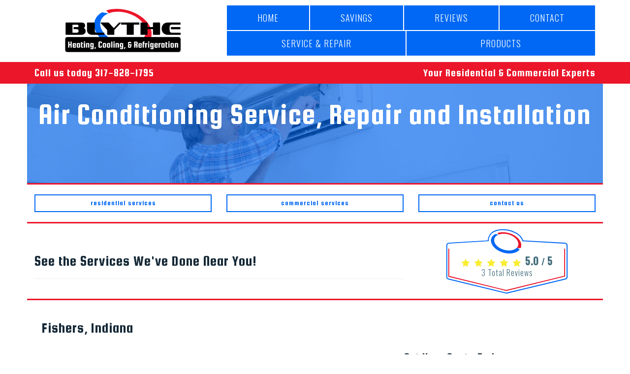

--- FILE ---
content_type: text/html; charset=UTF-8
request_url: https://www.blytheheating.com/dealer-installations/Indiana/Fishers/Air-Conditioning-Service%2C-Repair-and-Installation/terms_of_service.php
body_size: 7736
content:

<!DOCTYPE html>
<html lang="en">
<head>
  <!-- Global site tag (gtag.js) - Google Analytics -->
  <script async src="https://www.googletagmanager.com/gtag/js?id=UA-121711728-1"></script>
  <script>
    window.dataLayer = window.dataLayer || [];
    function gtag(){dataLayer.push(arguments);}
    gtag('js', new Date());

    gtag('config', 'UA-121711728-1');
  </script>

    <meta charset="utf-8">
    <meta name="viewport" content="width=device-width, initial-scale=1, maximum-scale=1">
    <meta name="author" content="">

    <title>Air Conditioning Service, Repair and Installation  in Fishers Indiana </title>
    <meta name="description" content="">

    <link rel="apple-touch-icon" sizes="57x57" href="/apple-icon-57x57.png">
    <link rel="apple-touch-icon" sizes="60x60" href="/apple-icon-60x60.png">
    <link rel="apple-touch-icon" sizes="72x72" href="/apple-icon-72x72.png">
    <link rel="apple-touch-icon" sizes="76x76" href="/apple-icon-76x76.png">
    <link rel="apple-touch-icon" sizes="114x114" href="/apple-icon-114x114.png">
    <link rel="apple-touch-icon" sizes="120x120" href="/apple-icon-120x120.png">
    <link rel="apple-touch-icon" sizes="144x144" href="/apple-icon-144x144.png">
    <link rel="apple-touch-icon" sizes="152x152" href="/apple-icon-152x152.png">
    <link rel="apple-touch-icon" sizes="180x180" href="/apple-icon-180x180.png">
    <link rel="icon" type="image/png" sizes="192x192"  href="/android-icon-192x192.png">
    <link rel="icon" type="image/png" sizes="32x32" href="/favicon-32x32.png">
    <link rel="icon" type="image/png" sizes="96x96" href="/favicon-96x96.png">
    <link rel="icon" type="image/png" sizes="16x16" href="/favicon-16x16.png">
    <link rel="manifest" href="/manifest.json">
    <meta name="msapplication-TileColor" content="#ffffff">
    <meta name="msapplication-TileImage" content="/ms-icon-144x144.png">
    <meta name="theme-color" content="#ffffff">

    <link rel="preload" as="style" href="https://stackpath.bootstrapcdn.com/bootstrap/3.4.1/css/bootstrap.min.css" integrity="sha384-HSMxcRTRxnN+Bdg0JdbxYKrThecOKuH5zCYotlSAcp1+c8xmyTe9GYg1l9a69psu" crossorigin="anonymous">
    <link rel="preload" as="style" href="/css/style.css">

    <!-- Latest compiled and minified CSS -->
    <link rel="stylesheet" href="https://stackpath.bootstrapcdn.com/bootstrap/3.4.1/css/bootstrap.min.css" integrity="sha384-HSMxcRTRxnN+Bdg0JdbxYKrThecOKuH5zCYotlSAcp1+c8xmyTe9GYg1l9a69psu" crossorigin="anonymous">
    <link href="/css/style.css" rel="stylesheet" />
 		<script async src="/js/snap.svg-min.js"></script>


    
  <script type="application/ld+json">
    {
      "@context" : "https://schema.org",
      "@type" : "WebSite",
      "name" : "Blythe Heating & Cooling",
       "url": "www.blytheheating.com"
    }
  </script>

  

  <script type="application/ld+json">
    {
      "@context": "http://www.schema.org",
      "@type": "HVACBusiness",
      "name": "Blythe Heating & Cooling",
      "logo": "/files//blythe-logo.png",
      "image": "/files//blythe-logo.png",
      "url": "www.blytheheating.com",
			"priceRange":"$",
      "description": "Air Conditioning Service, Repair and Installation  in Fishers Indiana ",
      "address": {
         "@type": "PostalAddress",
         "streetAddress": "8733 GUNPOWDER RD",
         "addressLocality": "INDIANAPOLIS",
         "addressRegion": "IN",
         "postalCode": "46256"
      },
      "geo": {
         "@type": "GeoCoordinates",
         "latitude": "39.9152",
         "longitude": "-86.0139"
      },
      "telephone": " 3178281795"
    }
    </script>    </head>
<body>

<!--Header section  -->
<!--End Header section  -->

<style>
  .yamm .nav,.yamm .collapse,.yamm .dropup,.yamm .dropdown {position: static;}.yamm .container {position: relative;}.yamm .dropdown-menu {left: auto;}.yamm .nav.navbar-right .dropdown-menu {left: auto;right: 0;}.yamm .yamm-content {padding: 20px 30px;}.yamm .dropdown.yamm-fw .dropdown-menu {left: 0;right: 0;}
</style>

<!-- Navigation -->
<nav class="yamm navbar-inverse" role="navigation">
  <div class="navbar-header">
    <div class="visible-xs menu-logo-place">
      <div class="menu-logo">
        <a href="/"></a>
      </div>
    </div>

    <button type="button" class="navbar-toggle" data-toggle="collapse" data-target=".navbar-ex1-collapse">
      <span class="sr-only">Toggle navigation</span>
      <span class="icon-bar"></span>
      <span class="icon-bar"></span>
      <span class="icon-bar"></span>
    </button>
    <a class="visible-xs navbar-brand" href="tel:317-828-1795">&nbsp;<i class="fa fa-phone fa-lg at_temp-slate_blue"></i> <b class="at_temp-orange">317-828-1795</b></a>
    </div>
    <!-- Collect the nav links for toggling -->
<div class="collapse navbar-collapse navbar-ex1-collapse">
  <div class="container">
    <div class="row menu-row">
      <div class="col-sm-4 menu-logo-place">
        <div class="menu-logo hidden-xs">
          <a href="/"></a>
        </div>
      </div>

      <div class="col-sm-8">
        <div class="row" style="margin-top:10px;">
			  <!-- Collect the nav links, forms, and other content for toggling -->
	        <div class="collapse navbar-collapse navbar-main-collapse">
  				  <ul class="nav navbar-nav nav-justified">
              <li><a href="/">HOME</a></li>
              <li><a href="/rebates.php">SAVINGS</a></li>
              <li><a href="/reviews.php">REVIEWS</a></li>
              <li><a class="NO_RIGHT" href="/contact.php">CONTACT</a></li>
  				  </ul>
  			  </div>
				</div>
				<div class="row">
			  <!-- Collect the nav links, forms, and other content for toggling -->
	        <div class="collapse navbar-collapse navbar-main-collapse">
  				  <ul class="nav navbar-nav nav-justified">
    					<li class="dropdown yamm-fw hidden-xs">
    						<a href="/service-repair.php">SERVICE &amp; REPAIR</a>
    						<ul class="dropdown-menu" id="right-nav">
    							<li>
    								<div class="yamm-content">
                      <div class="row">
                        <div class="col-sm-6">
                          <a href="/service-repair.php" class="btn btn-blue_outline btn-block btn-lg">Residential Services</a>
                          <hr/>
                          <div class="row">
                            <ul class="col-sm-6 kill-padding list-unstyled">
                              <li>
                                <a href="/heating-services.php">
                                  <img class="img-responsive" src="/img/blythe-body-heat-1.jpg" alt="We're your local heating service experts!">
                                  <button class="btn btn-red btn-block btn-sm">Heating Services</button>
                                </a>
                              </li>
                            </ul>

                            <ul class="col-sm-6 kill-padding list-unstyled">
                              <li>
                                <a href="/air-conditioning-services.php">
                                  <img class="img-responsive" src="/img/blythe-body-cool-1.jpg" alt="Blythe is your local Air Conditioning Service expert! Call us today!">
                                  <button class="btn btn-red btn-block btn-sm">A/C Services</button>
                                </a>
                              </li>
                            </ul>

                            <ul class="col-sm-6 kill-padding list-unstyled">
                              <li>
                                <a href="/water-heater-services.php">
                                  <img class="img-responsive" src="/img/blythe-body-water_heat-1.jpg" alt="Stop waiting too long for hot water!">
                                  <button class="btn btn-red btn-block btn-sm">Water Heater Services</button>
                                </a>
                              </li>
                            </ul>

                            <ul class="col-sm-6 kill-padding list-unstyled">
                              <li>
                                <a href="/water-filter-services.php">
                                  <img class="img-responsive" src="/img/blythe-body-water_filtration-1.jpg" alt="Start drinking, bathing, and cleaning with healthy water!">
                                  <button class="btn btn-red btn-block btn-sm">Water Filter Services</button>
                                </a>
                              </li>
                            </ul>
                          </div>
                        </div>

                        <div class="col-sm-6">
                          <a href="/commercial-hvac-services.php" class="btn btn-blue_outline btn-block btn-lg">Commercial Services</a>
                          <hr/>
                          <div class="row">
                            <ul class="col-sm-6 kill-padding list-unstyled">
                              <li>
                                <a href="/commercial-rooftop-services.php">
                                  <img class="img-responsive" src="/img/blythe-body-commercial-2.jpg" alt="Keep your customers and employees comfortable!">
                                  <button class="btn btn-red btn-block btn-sm">Rooftop HVAC Services</button>
                                </a>
                              </li>
                            </ul>

                            <ul class="col-sm-6 kill-padding list-unstyled">
                              <li>
                                <a href="/commercial-refrigeration-services.php">
                                  <img class="img-responsive" src="/img/blythe-body-commercial-1.jpg" alt="Keep your downtime to a minimum with expert services!">
                                  <button class="btn btn-red btn-block btn-sm">Refrigeration Services</button>
                                </a>
                              </li>
                            </ul>
                          </div>
                        </div>
                      </div>
    								</div>
    							</li>
    						</ul>
    					</li>

  					  <li class="visible-xs"><a href="/service-repair.php">SERVICES</a></li>

    					<li class="dropdown yamm-fw hidden-xs ">
    						<a class="NO_RIGHT" href="/products.php">PRODUCTS</a>
    						<ul class="dropdown-menu" id="right-nav">
    							<li>
    								<div class="yamm-content">
                      <div class="row">
                        <div class="col-xs-12 col-sm-12">
                          <a href="/products.php" class="btn btn-blue_outline btn-block btn-lg">Product Lines</a>
                        </div>
                      </div>
                      <br>
                      <div class="row">
    										<ul class="col-sm-2 list-unstyled">
  										    <li>
                            <a href="/furnace.php">
                              <p class="text-center kill-margins">
                                <img class="img-responsive" src="/img/blythe-product-furnace.png" alt="">
                              </p>
                              <h5 class="text-center">Furnaces</h5>
                            </a>
  										    </li>
    										</ul>

                        <ul class="col-sm-2 list-unstyled">
  										    <li>
                            <a href="/air-conditioner.php">
                              <p class="text-center kill-margins">
                                <img class="img-responsive" src="/img/blythe-product-ac.png" alt="">
                              </p>
                              <h5 class="text-center">A/C</h5>
                            </a>
  										    </li>
    										</ul>

                        <ul class="col-sm-2 list-unstyled">
    										  <li>
                            <a href="/ductless-mini-splits.php">
                              <p class="text-center kill-margins">
                                <img class="img-responsive" src="/img/blythe-product-ductless_split_system.png" alt="">
                              </p>
                              <h5 class="text-center">Ductless Mini Splits</h5>
                            </a>
    										  </li>
    										</ul>

                        <ul class="col-sm-2 list-unstyled">
    										  <li>
                            <a href="/heat-pump.php">
                              <p class="text-center kill-margins">
                                <img class="img-responsive" src="/img/blythe-product-ac.png" alt="">
                              </p>
                              <h5 class="text-center">Heat Pumps</h5>
                            </a>
    										  </li>
    										</ul>

                        <ul class="col-sm-2 list-unstyled">
    										  <li>
                            <a href="/tankless-water-heaters.php">
                              <p class="text-center kill-margins">
                                <img class="img-responsive" src="/img/blythe-product-tankless_water_heater.png" alt="">
                              </p>
                              <h5 class="text-center">Tankless Water Heaters</h5>
                            </a>
    										  </li>
    										</ul>

                        <ul class="col-sm-2 list-unstyled">
    										  <li>
                            <a href="/tank-water-heaters.php">
                              <p class="text-center kill-margins">
                                <img class="img-responsive" src="/img/blythe-product-tank_water_heater.png" alt="">
                              </p>
                              <h5 class="text-center">Tank Water Heaters</h5>
                            </a>
    										  </li>
    										</ul>
                      </div>

    								</div>
    							</li>
    						</ul>
    					</li>
    					<li class="visible-xs"><a href="/products.php">PRODUCTS</a></li>
  				 </ul>
  			  </div>
				</div>
      </div>
    </div>
  </div>

  <div class="bold_red-menu-row">
    <div class="container">
      <div class="row hidden-xs">
        <div class="col-sm-5 col-md-4">
          <h4>Call us today <a href="tel:317-828-1795">317-828-1795</a></h4>
        </div>
        <div class="col-sm-7 col-md-8">
          <h4 class="text-right">Your Residential & Commercial Experts</h4>
        </div>
      </div>
      <div class="row visible-xs">
        <div class="col-xs-12">
          <br/>
          <ul class="list-unstyled">
            <li><a href="/" class="white_wash">Home</a></li>
            <li><a href="/service-repair.php" class="white_wash">Residential Services</a></li>
            <li><a href="/service-repair.php" class="white_wash">Commercial Services</a></li>
            <li><a href="/products.php" class="white_wash">Products</a></li>
            <li><a href="/rebates.php" class="white_wash">Rebates</a></li>
            <li><a href="/reviews.php" class="white_wash">Customer Reviews</a></li>
            <li><a href="/contact.php" class="white_wash">Contact Us</a></li>
          </ul>
        </div>
      </div>
    </div>
  </div>
</div>
    <!-- /.navbar-collapse -->
  <!-- /.row -->
</nav>
 <!--End Navigation -->

<!-- ==== heading & title section :: BEGIN -->
<div class="container">
  <div class="row">
    <div class="col-xs-12 col-sm-12 sub-page-head-bg service-repair-page">
      <h1>Air Conditioning Service, Repair and Installation</h1>
    </div>
  </div>

  <div class="row">
    <div class="col-xs-12 col-sm-4">
      <a href="/service-repair.php" class="btn btn-block btn-blue_outline">residential services</a>
    </div>
    <div class="col-xs-12 col-sm-4">
      <a href="/commercial-hvac-services.php" class="btn btn-block btn-blue_outline">commercial services</a>
    </div>
    <div class="col-xs-12 col-sm-4">
      <a href="/contact.php" class="btn btn-block btn-blue_outline">contact us</a>
    </div>
  </div>

  <div class="row">
    <hr/>
    <div class="col-xs-12 col-sm-7 col-md-8">
      <div class="page-header">
        <h2>See the Services We've Done Near You!</h2>
      </div>
    </div>

    <div class="col-xs-12 col-sm-5 col-md-4">
      <br/>

      <div class="rating-bg-place">
        <div class="rating-bg sub-rating-top">
          <div class="wide-rating text-center">
            <div  class="hreview-aggregate"><div itemscope itemtype="http://schema.org/AggregateRating"><p><span class="item" itemprop="name"  id="rating_title" >Blythe Heating & Cooling</span><span  class="fn"></span><img src="/images/svg-star.svg" alt="star" width="16" height="16"><img src="/images/svg-star.svg" alt="star" width="16" height="16"><img src="/images/svg-star.svg" alt="star" width="16" height="16"><img src="/images/svg-star.svg" alt="star" width="16" height="16"><img src="/images/svg-star.svg" alt="star" width="16" height="16"><span class="rating"><b><span class="average" itemprop="ratingValue" >5.0</span> / <span class="best">5</span></b></span></p><div><div style="width: 100%;"><a href="/reviews.php?rating=5" class="rating-link" title="100% of reviews are 5 stars"><div class="rating_line"><strong>5 stars</strong> <div class="menu_bar_wrapper"><div class="menu_bar" style="width:100%"></div></div><div class="amount_review">3 </div></div></a><div class="rating_line"><strong>4 stars</strong> <div class="menu_bar_wrapper"><div class="menu_bar" style="width:0%"></div></div><div class="amount_review">0 </div></div><div class="rating_line"><strong>3 stars</strong> <div class="menu_bar_wrapper"><div class="menu_bar" style="width:0%"></div></div><div class="amount_review">0 </div></div><div class="rating_line"><strong>2 stars</strong> <div class="menu_bar_wrapper"><div class="menu_bar" style="width:0%"></div></div><div class="amount_review">0 </div></div><div class="rating_line"><strong>1 stars</strong> <div class="menu_bar_wrapper"><div class="menu_bar" style="width:0%"></div></div><div class="amount_review">0 </div></div></div></div><p><a href="/reviews.php"><span class="votes" itemprop="reviewCount" >3</span> Total Reviews</a><span style="display:none"  itemprop="itemReviewed" itemscope itemtype="http://schema.org/HVACBusiness">
		<span style="display:none"  itemprop="name"    content="Blythe Heating & Cooling" > </span><span style="display:none" itemprop="image">/files//blythe-logo.png</span><span style="display:none"  itemprop="telephone">3178281795</span><span style="display:none"  itemprop="priceRange">$</span><span style="display:none"  itemprop="address">8733 GUNPOWDER RD, INDIANAPOLIS IN

		</span></p></div></div>		<script type="application/ld+json">
		{
		  "@context": "https://schema.org",
		  "@type": "HVACBusiness",
		  "address": {
		    "@type": "PostalAddress",
		    "addressLocality": "INDIANAPOLIS",
		    "addressRegion": "IN",
		    "postalCode": "46256",
		    "streetAddress": "8733 GUNPOWDER RD"
		  },
			"priceRange":"$",
			"image":"/files//blythe-logo.png",
		  "aggregateRating": {
		    "@type": "AggregateRating",
		    "ratingValue": "5.0",
		    "reviewCount": "3"
		  },
		  "name": "Blythe Heating & Cooling",

		  "telephone": "3178281795",
		  "url": "www.blytheheating.com"
		}
		</script>


		          </div>
        </div>
      </div>
    </div>
  </div>
</div>
<!-- ==== heading & title section :: END -->

<!-- ==== main content section :: BEGIN -->
<div class="container">
  <div class="row">
		<hr/>
    <div class="col-xs-12 col-sm-12">
			
<div class="col-sm-12 col-md-12 "><h2> Fishers, Indiana</h2></div><div class="row"><div class="col-sm-12 col-md-6 "><p> </p></div><meta itemprop="serviceType" content=" Fishers, Indiana" /><meta itemprop="serviceType" content=" Fishers, Indiana" /><meta itemprop="serviceType" content=" Fishers, Indiana" />

            <div class="col-md-6 col-sm-12">
            <h3 class="text-center">Get Your Quote Today</h3>
                <form method="POST" action ="/contact.php" id="contact-form-work-cloud">
                <div class="row">
                    <div class="col-md-6">
                    <div class="form-group fname">
                    <label for="fname">First Name<span class="required">*</span></label>
                    <input id="fname" class="form-control contact_form" type="text" name="fname" >
                </div>
                </div>

                <div class="col-md-6 col">
                <div class="form-group lname ">
                    <label for="lname">Last Name<span class="required">*</span></label>
                    <input id="lname" class="form-control contact_form" type="text" name="lname" >
            </div>
            </div>
            </div>
            <div class="row">

            <div class="col-md-12">
            <input type="hidden" name="submit-form" value="true">

        <div class="form-group email">
            <label for="email">Your Email Address<span class="required">*</span></label>
            <input id="email" class="form-control contact_form" type="text" name="email" >
     </div>
     </div>
     </div>
     <div class="row">

     <div class="col-md-12">

     <div class="form-group">
        <label for="comment">Comments:</label>
        <textarea class="form-control contact_form" rows="2" id="comments" name="comments">I am Interested in  Fishers, Indiana</textarea>
    </div>
    </div>
    <input type="hidden" name="dealer_id" value="250541" />
    
    <div class="col-md-12">
<script>
    function captcha(token) {
                    grecaptcha.execute();

                         document.getElementById("contact-form-work-cloud").submit();


    }
    </script><button
class="g-recaptcha button btn btn-block btn-primary"
 id="submit-form"
data-sitekey="6LdiIFIUAAAAAFTZskbAoostILXBE00U5LD-LbUF"
data-callback="captcha"
>
Contact Us Now
</button>


    </div>
</div>
</form></div>
<div class="col-sm-12 col-md-12 ">

</div>

</div>

<hr/>

<script>
var loaded = false;

window.addEventListener('DOMContentLoaded', (event) => {
    HTMLCollection.prototype.forEach = Array.prototype.forEach;
    NodeList.prototype.forEach = Array.prototype.forEach;

    var x = document.querySelectorAll(".contact_form");
    console.log(x.length);
    console.log(x);

    for (var i = 0; i < x.length; i++) {
        x[i].addEventListener("focus", loadR);
    }

});

function loadR() {
    console.log('focus here ')
    if (loaded == false) {
        const script = document.createElement("script");
        script.src = "https://www.google.com/recaptcha/api.js";
        script.async = true;
        document.body.appendChild(script);
        loaded = true;
    }

}
</script>

<br><div class="row">
            <div class="col-md-12 col-12">
            <h3>Blythe Heating & Cooling  Fishers, Indiana</h3>
            </div><div class="col-md-12 col-12">
	<div id="map" class="mobile_map testing " style="width:100%; height:300px; border: 1px solid #ccc;"></div><script type="text/javascript" src="https://maps.googleapis.com/maps/api/js?key=AIzaSyDCiUBfKN1KBjH7NbX3AMvuR-Z9fds7Rpg"></script>
<script type="text/javascript">

var map_center_map = new google.maps.LatLng(39.9152,-86.0139);

var data_points_map = [ [new google.maps.LatLng( 39.9568,-86.0134), "<strong>Fishers</strong><br>  Fishers, Indiana" ], [new google.maps.LatLng( 39.9568,-86.0134), "<strong>Fishers</strong><br>  Fishers, Indiana" ], [new google.maps.LatLng( 39.9568,-86.0134), "<strong>Fishers</strong><br>  Fishers, Indiana" ]];

var iterator_map = 0;

var map;

var current_window_map;

function drop_map()
{
	/* this makes the markers appear one by one  steve*/
	for (var i = 0; i < data_points_map.length; i++)
	{
		setTimeout(function()
		{
			addMarker_map();
		}, i * 20);
	}
}

function addMarker_map()
{
	/* Main function to add markers on page */
 	var  marker_map = new google.maps.Marker({
			position: data_points_map[iterator_map][0],
			map: map,
			draggable: false,
			animation: google.maps.Animation.DROP
	});
/* Creates the info windows for hte marker this sets the content */
	var infowindow_map = new google.maps.InfoWindow(
	{
		content: data_points_map[iterator_map][1],
		size: new google.maps.Size(50,50)
	});
/* Adds click function to the markers */

	google.maps.event.addListener(marker_map, 'click', function()
	{

	/* This checks the current windows open we need this to close the windows  */
		if(current_window_map)
		{
			current_window_map.close();
		}

		current_window_map = infowindow_map;

		current_window_map.open(map,marker_map);
	});
	iterator_map++;
}

/*starts off the map*/
google.maps.event.addDomListener(window, 'load', initialize_map);
function initialize_map()
{
	var mapOptions_map =
	{
		zoom: 10,
		mapTypeId: google.maps.MapTypeId.ROADMAP,
				 scrollwheel: false,
    navigationControl: false,
    mapTypeControl: false,
    scaleControl: false,
    draggable: false,
 		scaleControl: false,

		draggable: true,
		center: map_center_map
	};
	map = new google.maps.Map(document.getElementById("map"), mapOptions_map);
	drop_map();

}
</script></div></div><br>
<div class="row">
<div class="col-md-6 col col-6">
<a class="btn btn-primary btn-block" href="tel:3178281795">Call Us Today 3178281795 </a>
</div><div class="col-md-6 col col-6">
<a class="btn btn-primary btn-block" href="/contact.php">Contact Us Today</a>
</div>
</div>

<hr/><style>
    .gallery_thumb {
            width: 200px; /* You can set the dimensions to whatever you want */
            height: 200px;
            object-fit: cover;
    }
    </style>
    
<div class="col-md-12">
<h3>Recent  Fishers, Indiana by <strong>Blythe Heating & Cooling</strong></h3>
</div>
<div class="col-md-6 col-sm-12"><div itemscope  itemscope itemtype="http://schema.org/Service" ><strong> Fishers, Indiana</strong><br><span itemprop="description">Cleaned Everything.had To End Up Replacing Evaporator Coil..</span></strong><br/><span itemscope itemtype="http://schema.org/PostalAddress">
                    <span itemprop="addressLocality" >Fishers</span>, <span itemprop="addressRegion" >IN</span></span><br/>09-19-2019</div><hr/><div itemscope  itemscope itemtype="http://schema.org/Service" ><strong> Fishers, Indiana</strong><br><span itemprop="description">Wiring Problem Which Wasnt Letting T-stat Working Properly.Belt On Blower Motor Needed Replaced..</span></strong><br/><span itemscope itemtype="http://schema.org/PostalAddress">
                    <span itemprop="addressLocality" >Fishers</span>, <span itemprop="addressRegion" >IN</span></span><br/>09-18-2019</div><hr/><div itemscope  itemscope itemtype="http://schema.org/Service" ><strong> Fishers, Indiana</strong><br><span itemprop="description">Walk IN Cooler</span></strong><br/><span itemscope itemtype="http://schema.org/PostalAddress">
                    <span itemprop="addressLocality" >Fishers</span>, <span itemprop="addressRegion" >IN</span></span><br/>09-18-2019</div><hr/></div>		</div>
  </div>
</div>
<!-- ==== main content section :: END -->


<style media="screen">
#cloud a:link {
  color: #fff;
  text-decoration: none;
  padding: 15px;
  margin: 0px 15px 15px 0px;
  border: 1px solid #fff;
  width: fit-content;
  display: inline-block;
}
#cloud a:hover,#cloud a:visited {
  color: #fff;
  border: 1px solid #231f20;
  background-color: #231f20;
}
</style>

<div class="full-width-footer">
<footer>
  <div class="container">
    <div class="row">
      <div class="col-xs-12 col-sm-12 text-center">
        <a href="https://www.google.com/search?q=Blythe+Heating+%26+Cooling&oq=Blythe+Heating+%26+Cooling&aqs=chrome..69i57.1003j0j1&sourceid=chrome&ie=UTF-8#lrd=0x8814b3550ec65e45:0xd52e7f01ec5c74f3,1,,," target="_blank" rel="sponsored" class="btn btn-red btn-lg">Google Reviews</a>
        <a href="https://www.facebook.com/BlytheHeatingandCooling/" target="_blank" rel="sponsored" class="btn btn-red btn-lg">Facebook</a>
        <a href="https://www.yelp.com/biz/blythe-heating-and-cooling-indianapolis" target="_blank" rel="sponsored" class="btn btn-red btn-lg">Yelp</a>
        <a href="https://www.manta.com/c/mxfphbp/blythe-heating-cooling" target="_blank" rel="sponsored" class="btn btn-red btn-lg">Manta</a>
        <a href="https://www.networx.com/c.blythe-heating-and-cooling-refrigeration" target="_blank" rel="sponsored" class="btn btn-red btn-lg">Networx</a>
      </div>
    </div>
  	<div class="row">
  		<div class="col-xs-12 col-sm-12">
  			<h2 class="white_wash"><b>Blythe Heating, Cooling & Refrigeration</b></h2>

  			<p class="lead white_wash">Fishers, IN</p>

        <a href="terms_of_service.php"><span class="white_wash small">TERMS OF USE</small></a>
  		</div>
    </div>
    <div class="row">
      <hr/>
  		<div class="col-xs-12 col-sm-12">
  			<h4 class="white_wash">Work Cloud</h4>
  			<div id="cloud">
          <a href="/dealer-installations/Indiana/Indianapolis/Gas-Furnaces/96"><span itemprop="description">Gas Furnaces</span>
                    in <span itemprop="address" itemscope itemtype="http://schema.org/PostalAddress">
                 <span itemprop="addressLocality">Indianapolis</span>
                , <span itemprop="addressRegion" >IN</span>
                 </span></a><a href="/dealer-installations/Indiana/Indianapolis/Commercial-AC-Heatpump-Service/135"><span itemprop="description">Commercial AC - Heatpump Service</span>
                    in <span itemprop="address" itemscope itemtype="http://schema.org/PostalAddress">
                 <span itemprop="addressLocality">Indianapolis</span>
                , <span itemprop="addressRegion" >IN</span>
                 </span></a><a href="/dealer-installations/Indiana/Fishers/Air-Conditioning-Service%2C-Repair-and-Installation/43"><span itemprop="description">Air Conditioning Service, Repair and Installation</span>
                    in <span itemprop="address" itemscope itemtype="http://schema.org/PostalAddress">
                 <span itemprop="addressLocality">Fishers</span>
                , <span itemprop="addressRegion" >IN</span>
                 </span></a><a href="/dealer-installations/Indiana/Indianapolis/Service/"><span itemprop="description">Service</span>
                    in <span itemprop="address" itemscope itemtype="http://schema.org/PostalAddress">
                 <span itemprop="addressLocality">Indianapolis</span>
                , <span itemprop="addressRegion" >IN</span>
                 </span></a><a href="/dealer-installations/Indiana/Indianapolis/Air-Conditioning-Service%2C-Repair-and-Installation/43"><span itemprop="description">Air Conditioning Service, Repair and Installation</span>
                    in <span itemprop="address" itemscope itemtype="http://schema.org/PostalAddress">
                 <span itemprop="addressLocality">Indianapolis</span>
                , <span itemprop="addressRegion" >IN</span>
                 </span></a><a href="/dealer-installations/Indiana/Carmel/Service/"><span itemprop="description">Service</span>
                    in <span itemprop="address" itemscope itemtype="http://schema.org/PostalAddress">
                 <span itemprop="addressLocality">Carmel</span>
                , <span itemprop="addressRegion" >IN</span>
                 </span></a><a href="/dealer-installations/Indiana/New-Palestine/Service/"><span itemprop="description">Service</span>
                    in <span itemprop="address" itemscope itemtype="http://schema.org/PostalAddress">
                 <span itemprop="addressLocality">New Palestine</span>
                , <span itemprop="addressRegion" >IN</span>
                 </span></a><a href="/dealer-installations/Indiana/Fishers/Service/"><span itemprop="description">Service</span>
                    in <span itemprop="address" itemscope itemtype="http://schema.org/PostalAddress">
                 <span itemprop="addressLocality">Fishers</span>
                , <span itemprop="addressRegion" >IN</span>
                 </span></a><a href="/dealer-installations/Indiana/Fishers/AC-Cooling-and-Air-Conditioning-Systems/97"><span itemprop="description">AC Cooling and Air Conditioning Systems</span>
                    in <span itemprop="address" itemscope itemtype="http://schema.org/PostalAddress">
                 <span itemprop="addressLocality">Fishers</span>
                , <span itemprop="addressRegion" >IN</span>
                 </span></a><a href="/dealer-installations/Indiana/Indianapolis/Tankless-Water-Heater-Service/46"><span itemprop="description">Tankless Water Heater Service</span>
                    in <span itemprop="address" itemscope itemtype="http://schema.org/PostalAddress">
                 <span itemprop="addressLocality">Indianapolis</span>
                , <span itemprop="addressRegion" >IN</span>
                 </span></a><a href="/dealer-installations/Indiana/Indianapolis/Furnace-Service-and-Repair/41"><span itemprop="description">Furnace Service and Repair</span>
                    in <span itemprop="address" itemscope itemtype="http://schema.org/PostalAddress">
                 <span itemprop="addressLocality">Indianapolis</span>
                , <span itemprop="addressRegion" >IN</span>
                 </span></a><a href="/dealer-installations/Indiana/Indianapolis/Gas-Furnace-Maintenance/167"><span itemprop="description">Gas Furnace Maintenance</span>
                    in <span itemprop="address" itemscope itemtype="http://schema.org/PostalAddress">
                 <span itemprop="addressLocality">Indianapolis</span>
                , <span itemprop="addressRegion" >IN</span>
                 </span></a><a href="/dealer-installations/Indiana/New-Palestine/Air-Conditioning-Service%2C-Repair-and-Installation/43"><span itemprop="description">Air Conditioning Service, Repair and Installation</span>
                    in <span itemprop="address" itemscope itemtype="http://schema.org/PostalAddress">
                 <span itemprop="addressLocality">New Palestine</span>
                , <span itemprop="addressRegion" >IN</span>
                 </span></a><a href="/dealer-installations/Indiana/Zionsville/Heat-Pump-Service/82"><span itemprop="description">Heat Pump Service</span>
                    in <span itemprop="address" itemscope itemtype="http://schema.org/PostalAddress">
                 <span itemprop="addressLocality">Zionsville</span>
                , <span itemprop="addressRegion" >IN</span>
                 </span></a><a href="/dealer-installations/Indiana/Fishers/Gas-Furnaces/96"><span itemprop="description">Gas Furnaces</span>
                    in <span itemprop="address" itemscope itemtype="http://schema.org/PostalAddress">
                 <span itemprop="addressLocality">Fishers</span>
                , <span itemprop="addressRegion" >IN</span>
                 </span></a><a href="/dealer-installations/Indiana/Carmel/Air-Conditioning-Service%2C-Repair-and-Installation/43"><span itemprop="description">Air Conditioning Service, Repair and Installation</span>
                    in <span itemprop="address" itemscope itemtype="http://schema.org/PostalAddress">
                 <span itemprop="addressLocality">Carmel</span>
                , <span itemprop="addressRegion" >IN</span>
                 </span></a><a href="/dealer-installations/Indiana/Fishers/Furnace-Service-and-Repair/41"><span itemprop="description">Furnace Service and Repair</span>
                    in <span itemprop="address" itemscope itemtype="http://schema.org/PostalAddress">
                 <span itemprop="addressLocality">Fishers</span>
                , <span itemprop="addressRegion" >IN</span>
                 </span></a><a href="/dealer-installations/Indiana/Carmel/Air-Conditioning-Maintenance/171"><span itemprop="description">Air Conditioning Maintenance</span>
                    in <span itemprop="address" itemscope itemtype="http://schema.org/PostalAddress">
                 <span itemprop="addressLocality">Carmel</span>
                , <span itemprop="addressRegion" >IN</span>
                 </span></a><a href="/dealer-installations/Indiana/Arcadia/Air-Conditioning-Service%2C-Repair-and-Installation/43"><span itemprop="description">Air Conditioning Service, Repair and Installation</span>
                    in <span itemprop="address" itemscope itemtype="http://schema.org/PostalAddress">
                 <span itemprop="addressLocality">Arcadia</span>
                , <span itemprop="addressRegion" >IN</span>
                 </span></a><a href="/dealer-installations/Indiana/Fortville/Furnace-Service-and-Repair/41"><span itemprop="description">Furnace Service and Repair</span>
                    in <span itemprop="address" itemscope itemtype="http://schema.org/PostalAddress">
                 <span itemprop="addressLocality">Fortville</span>
                , <span itemprop="addressRegion" >IN</span>
                 </span></a><a href="/dealer-installations/Indiana/Carmel/Furnace-Service-and-Repair/41"><span itemprop="description">Furnace Service and Repair</span>
                    in <span itemprop="address" itemscope itemtype="http://schema.org/PostalAddress">
                 <span itemprop="addressLocality">Carmel</span>
                , <span itemprop="addressRegion" >IN</span>
                 </span></a><a href="/dealer-installations/Indiana/Carmel/Water-Heater-Service-and-Repair/37"><span itemprop="description">Water Heater Service and Repair</span>
                    in <span itemprop="address" itemscope itemtype="http://schema.org/PostalAddress">
                 <span itemprop="addressLocality">Carmel</span>
                , <span itemprop="addressRegion" >IN</span>
                 </span></a>  			</div>
  		</div>
  	</div>
    <br/>
  </div>
</footer> <!-- /container -->
</div>

<div class="mpn-footer">
	<div class="container">
		<div class="row">
			<div class="col-xs-6 col-sm-4">
					<a href="https://www.redbarnmg.com/"><img src="/img/rbmg-logo.svg" alt="Red Barn Media Group" /></a>
			</div>

			  <div class="col-xs-6 col-sm-3 col-sm-offset-5">
			  	<h5 class="white_wash">&copy;Red Barn Media Group 2026</h5>
			  </div>
		</div>
	</div>
</div>
<!-- CUSTOM STYLE CSS -->
<link href="/css/globals.css" rel="stylesheet" />
<link rel="stylesheet" href="https://pro.fontawesome.com/releases/v5.11.2/css/all.css" integrity="sha384-zrnmn8R8KkWl12rAZFt4yKjxplaDaT7/EUkKm7AovijfrQItFWR7O/JJn4DAa/gx" crossorigin="anonymous">
<link href="https://fonts.googleapis.com/css?family=Oswald:300,400,500|Squada+One" rel="stylesheet">

<script src="//ajax.googleapis.com/ajax/libs/jquery/1.11.0/jquery.min.js"></script>
		<script>window.jQuery || document.write('<script src="/js/vendor/jquery-1.11.0.min.js"><\/script>')</script>

         <!-- JAVASCRIPT FILES PLACED AT THE BOTTOM TO REDUCE THE LOADING TIME  -->
         <!-- CORE JQUERY  -->
        <script src="/plugins/jquery-1.10.2.js"></script>
				<!-- Latest compiled and minified JavaScript -->
				<script src="https://stackpath.bootstrapcdn.com/bootstrap/3.4.1/js/bootstrap.min.js" integrity="sha384-aJ21OjlMXNL5UyIl/XNwTMqvzeRMZH2w8c5cRVpzpU8Y5bApTppSuUkhZXN0VxHd" crossorigin="anonymous"></script>
         <!-- CUSTOM SCRIPTS -->
        <script src="/js/custom.js"></script>

	</body>
</html>


--- FILE ---
content_type: text/css
request_url: https://www.blytheheating.com/css/style.css
body_size: 5425
content:
/*====================================
 author: lt - rbmg
======================================*/

/*=======================================
    GENERAL STYLES
==================================================*/
body {
    font-family: 'Oswald', sans-serif;
    letter-spacing: 1px;
    font-size:18px;
    background: #fff;
}

#nav-topper {
  background: #f37920;
  background: linear-gradient(90deg, #f37920, #f6921e);
  height: 3px;
  width: 100%;
  margin-bottom: 20px;
}

.menu-logo-place {
  position: relative;
  height: 126px;
}

.menu-logo a {
  position: absolute;
  left: 0;
  right: 0;
  margin-left: auto;
  margin-right: auto;
  background: url(../img/blythe-logo.svg) no-repeat;
  width: 240px;
  height: 93px;
  top: 16px;
}

.phone-stylez {
  font-size: 28px;
  line-height: 34px;
  color: #436d7c !important;
  margin-top: 10px;
}

.phone-stylez span {
  font-weight: 700;
  font-size: 31px;
  color: #f6921e !important;
}

.header-skeleton {
  background: #fff;
}

.white-fill {
    width: 52%;
    height: 0;
    border-bottom: 125px solid #eee;
    border-left: 100px solid transparent;
    position: absolute;
    right: 0;
    top: 0px;
}

.hover-blue {
	background: rgba(255, 255, 255, .15);
	padding: 25px 0;
  -webkit-transition: all 0.35s ease-in-out;
	-moz-transition: all 0.35s ease-in-out;
	transition: all 0.35s ease-in-out;
}

.hover-blue:hover {
	background: rgba(255, 255, 255, 0.65);
	-webkit-transition: all 0.5s ease-in-out;
	-moz-transition: all 0.5s ease-in-out;
	transition: all 0.5s ease-in-out;
}

.container {
	padding-left: 0 !important;
	padding-right: 0 !important;
}

.row {
	margin-left: 0 !important;
	margin-right: 0 !important;
}

.navbar-collapse {
  padding-right: 0 !important;
  padding-left: 0 !important;
}

.navbar-inverse .navbar-nav > li > a {
    color: #fff;
}

.navbar-header a {
    color:#a5181c !important;
    padding-right:100px;
}

.navbar-nav > li > a {
  font-size: 18px !important;
  font-weight: 300;
}

.menu-row {
  max-height: 140px;
}

.bold_red-menu-row {
  background: #eb162a;
}

.bold_red-menu-row > div.container > div.row > div.col-sm-5.col-md-4 > h4 {
  color: #fff !important;
  font-size: 22px;
}

.bold_red-menu-row > div.container > div.row > div.col-sm-5.col-md-4 > h4 a {
  color: #fff !important;
}

.bold_red-menu-row > div.container > div.row > div.col-sm-7.col-md-8 > h4.text-right {
  color: #fff !important;
  font-size: 22px;
}

.text-center {
    text-align:center;
}

h1, h2, h3, h4, h5, h6 {
    font-weight: 300;
    color: #0068f4;
    font-family: 'Squada One', cursive;
}

h1 {
    line-height:50px;
    font-weight:700;
    font-size:45px;
}

h1 small {
  color: #0068f4;
}

p {
    font-weight:300;
    line-height:22px;
}

a {
    color: #eb162a;
    text-decoration: none;
}

.never-close {
	min-height: 200px;
}

.blue-divider {
  background: #0068f4;
  height: 18px;
}

.banner-main_copy {
  background: url(../img/blythe-banner-main_copy.jpg) top center;
  background-size: cover;
  padding: 2% 0;
  color: #0068f4;
  border-bottom: 10px solid #0068f4;
}

hr {
  border-top: 3px solid #eb162a;
}

.coupon_financing_section {
  height: fit-content;
}

.coupon_hp_section {
  background: #231f20;
  padding: 20px;
  height: inherit;
}

.coupon_hp_section > .dashed_border {
  border: 8px dashed #fff;
  padding: 20px;
  color: #fff;
}

.coupon_hp_section > .dashed_border > p {
  font-size: 60px;
  line-height: 60px;
  font-family: 'Squada One', cursive;
  font-weight: 300;
}

.blythe_financing_bg {
  background: url(../img/blythe_financing-bg.png);
  background-size: cover;
  padding: 25px 15px;
  height: inherit;
}

.blythe_financing_bg p {
  font-family: 'Squada One', cursive;
  font-size: 32px;
}

.blythe_financing_bg p span {
  font-family: 'Squada One', cursive;
  font-size: 40px;
}


/* ==========================================================================
   customer rating containers
   ========================================================================== */

.ratings-container {
	padding: 2%;
}


a.rating-link {
	text-decoration: none;
}

.rating_line {
	margin-bottom: 2%;
	line-height: 2em;
}

.menu_bar_wrapper {
	background: #e6e6e6;
	border-bottom: 1px solid #999;
	border-radius: 0px;
	padding: 0;
	margin: 0 2%;
	width: 70%;
	height: 2em;
	float: left;
}

.menu_bar {
	background-color: #5e99ae;
	border-top-left-radius: 0px;
	border-bottom-left-radius: 0px;
	float: left;
	height: 100%;
	padding: 0;
	margin: 0;
}

#rating_title {
	display: block;
	font-size: 1.5em;
	font-weight: bold;
}

.quote-copy {
	font-size: 2.85em;
}

/* wide review display */

.rating-row-bg {
  background: #841323;
  background: linear-gradient(140deg, #841323, #ba1c2c, #ae1a2a);
  padding: 2% 0;
  color: #fff;
}

.rating-bg-place {
	position: relative;
}

.rating-bg {
  position: absolute;
  background: url(../img/blythe-rating_bg.svg) no-repeat;
  width: 250px;
  height: 135px;
  left: 0;
  right: 0;
  margin-left: auto;
  margin-right: auto;
  padding: 55px 0 0 0;
  top: -80px;
}

.sub-rating-top {
  top: -35px !important;
}

.wide-rating {
	font-size: 16px;
	font-weight: 400;
	color: #436d7c !important;
}

.wide-rating .rating_line {
	display: none !important;
}

.wide-rating p {
	margin-bottom: 0 !important;
}

.wide-rating  #rating_title {
  display: none;
}

.wide-rating  img {
	width: 18px !important;
	height: 18px !important;
	margin: 0 8px 0 0;
}

.wide-rating  .rating .average {
	font-size: 20px !important;
	color: #436d7c !important;
}

.wide-rating  .rating .best {
	font-size: 20px !important;
	color: #436d7c !important;
}

.wide-rating.text-center > .hreview-aggregate > div > p > a {
  color: #436d7c !important;
}

/* === SUB WIDE RATING === */

.sub-rating-bg {
  position: absolute;
  background: url(../img/blythe-rating_bg.svg) no-repeat;
  width: 235px;
  height: 125px;
  left: 0;
  right: 0;
  margin-left: auto;
  margin-right: auto;
  padding: 46px 0 0 0;
  top: 9px;
}

.sub-rating-bg .wide-rating {
	font-size: 12px;
	font-weight: 400;
	color: #fff !important;
}

.sub-rating-bg .wide-rating .rating_line {
	display: none !important;
}

.sub-rating-bg .wide-rating p {
	margin-bottom: 0 !important;
}

.sub-rating-bg .wide-rating  #rating_title {
  font-size: 14px;
  color: #303030;
  font-weight: 300;
  margin-bottom: 5px;
}

.sub-rating-bg .wide-rating  img {
	width: 12px !important;
	height: 12px !important;
	margin: 0 6px 0 0;
}

.sub-rating-bg .wide-rating  .rating .average {
	font-size: 12px !important;
	color: #fff !important;
}

.sub-rating-bg .wide-rating  .rating .best {
	font-size: 12px !important;
	color: #fff !important;
}

.sub_page-space-below_rating {
	margin-top: 70%;
}

.home-rating-pull_up {
	top: -78px;
}

/* =============================================
  =============================================
  HOME RATING BLOCK - END
  +++++++++++++++++++++++++++++++++++++++++++++*/

.btn {
	display: inline-block;
	padding: 6px 12px;
	margin-bottom: 0;
	font-size: 14px;
	font-weight: normal;
	line-height: 1.42857143;
	text-align: center;
	vertical-align: middle;
	cursor: pointer;
	-webkit-user-select: none;
	-moz-user-select: none;
	-ms-user-select: none;
	background-image: none;
	border: 1px solid transparent;
	border-radius: 0px !important;
  white-space:normal !important;
    word-wrap: break-word;
}

/* ==========================================================================
   carousel
   ========================================================================== */

.carousel-inner {
   position: relative;
   overflow: hidden;
   width: 100%;
   max-height: 600px;
}

 .carousel-control {
     padding-top: 22%;
 }

 .carousel-caption-float_text-0 {
   width: 45%;
   padding-bottom: 0 !important;
   position: absolute;
   top: 100px;
   left: 100px;
 }

 .carousel-caption-float_text-1 {
   width: 45%;
   padding-bottom: 0 !important;
   position: absolute;
   top: 200px;
   right: 175px;
 }

 .carousel-caption-float_text-2 {
   width: 65%;
   padding-bottom: 0 !important;
   position: absolute;
   top: 150px;
   right: 0;
   left: 0;
   margin-left: auto;
   margin-right: auto;
 }

#slider {
	padding: 0 !important;
  margin-top: 170px;
}

.float-slide-object {
    position: absolute;
    left: 0%;
    right: 0%;
    top: 0px;
}

.selected img {
	opacity:0.5;
}

#slider-thumbs {
  position: relative;
  top: 10px;
  z-index:1000;
  padding: 2% 0;
}

.carousel-caption {
  position: absolute;
  top: 80px;
  bottom: 0px;
  left: 0;
  right: 0;
  margin-left: auto;
  margin-right: auto;
  z-index: 10;
  width: 80%;
}

.carousel-caption > .slide-text > h2 {
  color: #f6921e;
  font-weight: 700;
  font-size: 36px;
  text-shadow: none;
  margin-bottom: 15px;
}

.carousel-caption > .slide-text > p {
  color: #436d7c;
  font-size: 22px;
  line-height: 28px;
  font-weight: 300;
  text-shadow: none;
}

.carousel-caption > .slide-text > a.btn.btn-primary {
  padding: 8px 16px;
  margin-bottom: 0;
  font-size: 22px;
  font-weight: 300;
}

.carousel-indicators {
  position: absolute;
  bottom: 10px;
  z-index: 15;
  width: 150px;
  padding-left: 0;
  margin-left: auto;
  margin-right: auto;
  left: 0;
  right: 0;
  text-align: center;
  list-style: none;
}

.carousel-indicators li {
    display: inline-block;
    width: 22px;
    height: 22px;
    margin: 1px;
    text-indent: -999px;
    cursor: pointer;
    background-color: #5e99ae;
    border: 3px solid #fff;
    border-radius: 50px;
}

.carousel-indicators .active {
    width: 22px;
    height: 22px;
    margin: 0;
    background-color: #f6921e;
}

.float-this-right {
	float: right;
}

.float-this-left {
	float: left;
}

.btn-lg, .btn-group-lg > .btn {
    padding: 12px 18px;
    font-size: 22px;
    line-height: 1.3333333;
}

.btn-white {
  color: #eb162a !important;
  background-color: #fff !important;
  border: 2px solid #fff !important;
}

.btn-white:hover {
  color: #fff !important;
  background-color: #eb162a !important;
  border: 2px solid #fff !important;
}

.btn-red {
  color: #fff !important;
  background-color: #eb162a !important;
  border: 2px solid #fff !important;
}

.btn-red:hover {
  color: #eb162a !important;
  background-color: #fff !important;
  border: 2px solid #eb162a !important;
}

.btn-blue_outline {
  color: #0068f4 !important;
  background-color: transparent !important;
  border: 2px solid #0068f4 !important;
  font-family: 'Squada One', cursive;
}

.btn-blue_outline:hover {
  color: #fff !important;
  background-color: #0068f4 !important;
  border: 2px solid #fff !important;
}

.btn-info {
  color: #46b8da !important;
  background-color: transparent !important;
  border: 2px solid #46b8da !important;
}

.btn-info:hover {
  color: #006699 !important;
  background-color: #46b8da !important;
  border: 2px solid #006699 !important;
}

.btn-primary {
  color: #436d7c !important;
  background-color: transparent !important;
  border: 1px solid #436d7c !important;
}

.btn-primary:hover {
  color: #fff !important;
  background-color: #f37920 !important;
  border: 1px solid #f6921e !important;
}

.btn-success {
  color: #5cb85c !important;
  background-color: transparent !important;
  border: 2px solid #5cb85c !important;
}

.btn-success:hover {
  color: #006600 !important;
  background-color: #5cb85c !important;
  border: 2px solid #006600 !important;
}

.btn-warning {
  color: #f0ad4e !important;
  background-color: transparent !important;
  border: 2px solid #f0ad4e !important;
}

.btn-warning:hover {
  color: #cc3300 !important;
  background-color: #f0ad4e !important;
  border: 2px solid #cc3300 !important;
}

.btn-danger {
  color: #fff !important;
  background-color: #f7323f !important;
  border: none;
}

.btn-danger:hover {
  color: #fff !important;
  background-color: #ba1c2c !important;
  border: none;
}

.btn-outlined_danger {
  color: #fff !important;
  background-color: #f7323f !important;
  border: 2px solid #fff;
}

.btn-outlined_danger:hover {
  color: #fff !important;
  background-color: #ba1c2c !important;
  border: 2px solid #fff;
}

.btn-service_repair {
  color: #fff !important;
  background: yellow;
  border: 5px solid #0071bb !important;
}

.btn-service_repair:hover {
  color: #fff !important;
  border: 5px solid #f6921e !important;
}

.carousel-copy {
  font-size: 3.25em;
	font-weight: 600;
	line-height: 1.2em;
	padding-top: 0px;
	margin: 0px;
}

.carousel-caption p.lead {
  margin-bottom: 0px;
}

.carousel-copy small {
	font-size: 0.75em;
}

.kill-top-margin {
	margin-top: 0 !important;
}

.kill-margins {
	margin: 0px !important;
}

.kill-padding {
  padding: 0px !important;
}

div.flexslider ul.slides li div.flex-caption p {
	width: 275px;
}

div.flexslider ul.slides li div.flex-caption h3 {
	width: 325px;
	color: #19B5FE !important;
}

/*=======================================
    COLOR CODES
==================================================*/
.color-white {
   background-color:#fff!important;
   margin-top: 25px;
}

.color-white-red-border {
   background-color:#fff!important;
   padding-bottom: 1%;
}

.color-dark {
   background-color:#D2D7D3!important;
   border-top: 2px dotted red;
}

.color-light {
   background-color:#DADFE1!important;
   border-top: 2px dotted red;
}
.color-gray {
    background:url(../img/shattered.png) repeat !important;
}

.kill_top-padding {
	padding-top: 0 !important;
}

a div.panel.panel-primary {
  border-color: #0068f4;
}

a div.panel.panel-primary:hover {
  background: #0068f4;
}

a div.panel.panel-primary:hover div.panel-body h3.text-center {
  color: #fff !important;
  text-decoration: none !important;
}

.panel-danger {
    border-color: #eb162a;
}

.black {
  color: #000 !important;
}

.blythe-blue {
  color: #0068f4;
}

.blythe-red {
  color: #eb162a;
}

.white_wash {
	color: #fff !important;
}

.services-bg {
  background: url(../img/diagonal_striped_brick.png);
  padding: 2% 0 0 0;
}

.no_padding-on_img {
  padding: 0 !important;
}

.table.table-hover {
  background: #22313F;
}

.table-hover > tbody > tr:hover {
    background-color: #3953a3;
}

.platinum {
  background-color: #E5E4E2;
}

.table > thead > tr > td.warning, .table > tbody > tr > td.warning, .table > tfoot > tr > td.warning, .table > thead > tr > th.warning, .table > tbody > tr > th.warning, .table > tfoot > tr > th.warning, .table > thead > tr.warning > td, .table > tbody > tr.warning > td, .table > tfoot > tr.warning > td, .table > thead > tr.warning > th, .table > tbody > tr.warning > th, .table > tfoot > tr.warning > th {
    background-color: #FFD700;
}

.table-hover > tbody > tr > td.warning:hover, .table-hover > tbody > tr > th.warning:hover, .table-hover > tbody > tr.warning:hover > td, .table-hover > tbody > tr:hover > .warning, .table-hover > tbody > tr.warning:hover > th {
    background-color: #ffe34c;
}

.table > thead > tr > td.active, .table > tbody > tr > td.active, .table > tfoot > tr > td.active, .table > thead > tr > th.active, .table > tbody > tr > th.active, .table > tfoot > tr > th.active, .table > thead > tr.active > td, .table > tbody > tr.active > td, .table > tfoot > tr.active > td, .table > thead > tr.active > th, .table > tbody > tr.active > th, .table > tfoot > tr.active > th {
    background-color: #e5e4e2;
}

.table > thead > tr > td.info, .table > tbody > tr > td.info, .table > tfoot > tr > td.info, .table > thead > tr > th.info, .table > tbody > tr > th.info, .table > tfoot > tr > th.info, .table > thead > tr.info > td, .table > tbody > tr.info > td, .table > tfoot > tr.info > td, .table > thead > tr.info > th, .table > tbody > tr.info > th, .table > tfoot > tr.info > th {
    background-color: #c0c0c0;
}

.table-hover > tbody > tr > td.info:hover, .table-hover > tbody > tr > th.info:hover, .table-hover > tbody > tr.info:hover > td, .table-hover > tbody > tr:hover > .info, .table-hover > tbody > tr.info:hover > th {
    background-color: #d2d2d2;
}

/*=======================================
    SECTIONS STYLES
==================================================*/

.full-width-white {
	background: #fff;
	padding: 2%;
	border-top: 10px solid #ef4836;
	border-bottom: 3px solid #ef4836;
}

ul.nav.nav-tabs > li.active.lead > a b {
	color: #428bca;
}

ul.nav.nav-tabs > li.active.lead > a b:hover {
	color: #303030;
}

#home {
    min-height:330px;
}

.home-head_bg {
	background: url(../img/home-head_bg.jpg) no-repeat center;
}

#sub-head {
    min-height:330px;
}

/* -- sub-page heading --*/

.sub-page-head-bg {
  border-bottom: 3px solid #eb162a;
  padding: 2% 2% 1% 2%;
  margin-top: 170px;
  margin-bottom: 20px;
  height: 205px;
}

.sub-page-head-bg h1 {
  font-size: 60px;
  line-height: 38px;
  color: #fff!important;
  text-align: left;
  font-weight: 300;
}

.sub-page-head-bg h1 small {
  font-size: 30px;
  line-height: 32px;
  color: #eb162a!important;
  text-shadow: -1px -1px 0px #fff;
}

@media (max-width:768px) {
  .sub-page-head-bg h1 {
    font-size: 45px;
    text-align: center;
  }
}

.sub-page-head-bg.service-repair-page {
  background: url(../img/blythe-heading-service.jpg) center;
  background-size: cover;
}

.sub-page-head-bg.heating-service-page {
  background: url(../img/blythe-heading-heating.jpg) center;
  background-size: cover;
}

.sub-page-head-bg.furnace-page {
  background: url(../img/blythe-heading-furnace.jpg) center;
  background-size: cover;
}

.sub-page-head-bg.mini_split-page {
  background: url(../img/blythe-heading-ductless.jpg) center;
  background-size: cover;
}

.sub-page-head-bg.cooling-service-page {
  background: url(../img/blythe-heading-cooling.jpg) center;
  background-size: cover;
}

.sub-page-head-bg.ac-page {
  background: url(../img/blythe-heading-ac.jpg) center;
  background-size: cover;
}

.sub-page-head-bg.heat_pump-page {
  background: url(../img/blythe-heading-heat_pump.jpg) center;
  background-size: cover;
}

.sub-page-head-bg.water-service-page {
  background: url(../img/blythe-heading-water_heater.jpg) center;
  background-size: cover;
}

.sub-page-head-bg.tankless-service-page {
  background: url(../img/blythe-heading-tankless.jpg) center;
  background-size: cover;
}

.sub-page-head-bg.tank-service-page {
  background: url(../img/blythe-heading-tank.jpg) center;
  background-size: cover;
}

.sub-page-head-bg.filter-service-page {
  background: url(../img/blythe-heading-water_filter.jpg) center;
  background-size: cover;
}

.sub-page-head-bg.commercial-service-page {
  background: url(../img/blythe-heading-rooftop_hvac.jpg) center;
  background-size: cover;
}

.sub-page-head-bg.refrigeration-service-page {
  background: url(../img/blythe-heading-refrigeration.jpg) center;
  background-size: cover;
}

.navbar-brand {
	float: left;
	height: 50px;
	padding: 15px 5px 15px 5px !important;
	font-size: 18px;
	line-height: 20px;
}

@media (max-width:1105px) {
	.navbar-brand {
		float: left;
		height: 50px;
		padding: 15px 0px 15px 0px !important;
		font-size: 14px !important;
		line-height: 20px;
	}
}

@media (max-width:925px) {
	.navbar-brand {
		display: none;
	}
}

@media (max-width:767px) {
	.navbar-brand {
		float: left;
		height: 50px;
		padding: 15px 15px 15px 0px !important;
		font-size: 14px !important;
		line-height: 20px;
		display: inherit;
	}
}

/*=======================================
    NAVIGATION STYLES
==================================================*/

nav {
	position: absolute;
	width: 100%;
    background: #fff;
    z-index:99;
}
.fixed {
	position: fixed;
	top: 0;
	min-height: 50px;
	z-index: 99;
	left: 0;
	margin-left: auto;
	right: 0;
	margin-right: auto;
}

@media (min-width: 767px) {
  .navbar-nav.nav-justified > li{
    float: none;
    background: #0068f4;
    border: #fff 1px solid;
  }

  .navbar-nav.nav-justified > li:hover{
    background: #eb162a;
  }
}

.navbar-inverse {
  background: #fff;
  padding: 0px !important;
  position: fixed;
  top: 0 !important;
}

.nav-border-top {
  background: #5e99ae;
  padding: 3px 0;
}

#cloud > ul > li {
	display: inline !important;
	padding-right: 1%;
}

.global-nav-row_push {
	margin-top: 85px;
}

/*=======================================
    IMAGE STYLES
==================================================*/

.service_img {
	border-bottom: 2px solid #f37920;
}

.service_img:hover {
	border-bottom: 2px solid #f6921e;
}

/*=======================================
    FOOTER STYLES
==================================================*/

.full-width-footer {
  padding: 20px 0 0 0;
  border-top: 20px solid #231f20;
  background: #414042;
}

.mpn-footer {
	padding: 10px 0 15px 0;
	background: #231f20;
	color: #fff;
}

div#cloud > ul {
  padding: 0 !important;
}

div#cloud > ul > li > a {
  color: #fff !important;
  font-size: 14px;
  font-weight: 300;
}

div#cloud > ul > li > a:hover {
  color: #f37920 !important;
}

div#cloud > ul > li > a:visited {
  color: #eee !important;
}

.product-section_bg {
  padding: 35px 0 75px 0;
  border-top: 2px solid #5e99ae;
}

.media:first-child {
    margin-top: 0;
    color: #202020;
    background: url(../img/gplaypattern.png) repeat;
    margin-bottom: 30px;
    border-radius: 2px;
    border: 3px solid #0071bb;
}

.media-heading {
    margin: 15px 0 0 0 !important;
    color: crimson;
}

.media-body {
    width: 100%;
}

div.col-xs-12.col-sm-12 div div div.rating_line {
	width: 65% !important;
}

div.col-xs-12.col-sm-12 div div#reviews_list_header div#map_canvas.mobile_map {
	width: 45% !important;
	right: 0px;
	height: 320px !important;
	position: absolute !important;
	top: 75px;
}

div.col-xs-12.col-sm-12 div.review-graph div#reviews_list_header p.left a.btn.btn-primary {
	width:50%;
}

@media (max-width:992px) {
  div.col-xs-12.col-sm-12 div div div.rating_line {
  	width: 100% !important;
  }

	.menu_bar_wrapper {
		width: 75%;
	}

	div.col-xs-12.col-sm-12 div div#reviews_list_header div#map_canvas.mobile_map {
		display: none;
	}

	div.col-xs-12.col-sm-12 div.review-graph div#reviews_list_header p.left a.btn.btn-primary {
		width:100%;
	}
}

.video-wrap {
    width: 100%;
    margin: auto;
}

.video-container {
    height: 0px;
    width: 100%;
    padding-top: 56.25%;
    position: relative;
}

.video-container > iframe {
    position: absolute;
    height: 100%;
    width: 100%;
    top: 0px;
    left: 0px;
}

.dropdown-menu.BE-NORMAL {
  left: auto !important;
  right: auto !important;
}

#right-nav {
    margin-left: auto !important;
}

/*=======================================
    MEDIA FILTERS
==================================================*/

@media (max-width:1270px) {

  .carousel-caption {
    padding: 0 25px 20px 25px;
  }

  .carousel-caption > .slide-text > h2 {
    color: #f6921e;
    font-weight: 700;
    font-size: 26px;
    text-shadow: none;
    margin-bottom: 15px;
  }

  .carousel-caption > .slide-text > p {
    color: #436d7c;
    font-size: 16px;
    line-height: 22px;
    font-weight: 300;
    text-shadow: none;
  }
}


@media (max-width:1200px) {
	/* wide review display */

	.wide-rating {
		font-size: 14px;
		font-weight: 400;
	}

	.wide-rating .rating_line {
		display: none !important;
	}

	.wide-rating p {
		margin-bottom: 0 !important;
	}

	.wide-rating  img {
		width: 14px !important;
		height: 14px !important;
		border: none;
		background: none;
		padding: 0;
		margin: 0 10px 0 0;
	}

	.wide-rating  .rating .average {
		font-size: 14px !important;
	}

	.wide-rating  .rating .best {
		font-size: 14px !important;
	}

  .full-width-white {
		display: none;
	}
}

@media (max-width:992px) {

  /* wide review display */

  .sub-page-head-bg .rating-bg-place {
  	position: relative;
    height: 100px;
  }

  .rating-bg-place {
    position: relative;
    height: 130px;
  }

	.rating-bg {
	    padding: 50px 0 0 0;
      top: 10px;
	}

	.wide-rating {
		font-size: 16px;
		font-weight: 400;
	}

	.wide-rating p {
		margin-bottom: 0 !important;
	}

	.wide-rating  img {
		width: 18px !important;
		height: 18px !important;
		border: none;
		background: none;
		padding: 0;
		margin: 0 5px 0 0;
	}

	.wide-rating  .rating .average {
		font-size: 18px !important;
	}

	.wide-rating  .rating .best {
		font-size: 18px !important;
	}

  /* wide review display */

	.sub_page-space-below_rating {
		margin-top: 72%;
	}


  .header-btn {
    height: 60px !important;
    margin: 5px 0 5px 0 !important;
    width: 230px !important;
    padding: 16px 0px 0px 0px !important;
    font-size: 1.35em !important;
  }
}

@media (max-width:792px) {
 /* wide review display */

 .header-btn {
   height: 60px !important;
   margin: 7px 0 5px 0 !important;
   width: 195px !important;
   padding: 16px 0px 0px 0px !important;
   font-size: 1.2em !important;
 }

}

@media (max-width:767px) {
  .sub-page-head-bg {
    border-bottom: 5px solid #f37920;
    padding: 2% 2% 1% 2%;
    margin-top: 58px;
    height: 225px;
  }

  .navbar-nav {
    float: left;
    margin: 17px 0 23px 0px;
  }

  .contact-row-margin {
    margin: 125px 0 0 0;
  }

  .menu-logo-place {
    position: relative;
    height: 8px;
  }

  #nav-topper {
    margin-bottom: 10px;
  }

  .menu-logo a {
    position: absolute;
    left: 0;
    right: 0;
    margin-left: auto;
    margin-right: auto;
    background: url(../img/blythe-logo.svg) no-repeat;
    width: 80px;
    height: 85px;
    top: 5px;
  }

  .frosted-menu-row {
    background: none;
    padding: 5px;
  }

  #slider {
    padding: 0 !important;
    margin-top: 58px;
  }

  /* wide review display */

  .rating-bg {
	    padding: 42px 0 0 0;
          width: 230px;
	}

  .rating-bg-place {
    position: relative;
    height: 115px;
  }

	.sub_page-space-below_rating {
		margin-top: 72%;
	}

  #rating_title {
  	display: block;
  	font-size: 1em;
  	font-weight: bold;
  }

  .rating-row-bg {
    margin-top: 0;
  }

  .carousel-copy {
		margin: 0px 0px 10px 0px !important;
		font-size: 1.5em;
	}

	.btn-lg, .btn-group-lg > .btn {
	    padding: 6px 12px !important;
	    font-size: 14px !important;
	    line-height: 1.3333333;
	}

	.carousel-caption {
    padding: 0;
    top: 55px;
	}
}

@media (max-width:500px) {
  .carousel-caption {
    padding: 0;
    top: 35px;
  }
}


--- FILE ---
content_type: image/svg+xml
request_url: https://www.blytheheating.com/img/blythe-logo.svg
body_size: 3020
content:
<?xml version="1.0" encoding="utf-8"?>
<!-- Generator: Adobe Illustrator 21.0.2, SVG Export Plug-In . SVG Version: 6.00 Build 0)  -->
<svg version="1.1" id="Layer_1" xmlns="http://www.w3.org/2000/svg" xmlns:xlink="http://www.w3.org/1999/xlink" x="0px" y="0px"
	 viewBox="0 0 390 151" style="enable-background:new 0 0 390 151;" xml:space="preserve">
<style type="text/css">
	.st0{fill:#EB162A;}
	.st1{fill:#0068F4;}
	.st2{enable-background:new    ;}
	.st3{fill:#FFFFFF;}
</style>
<g>
	<path class="st0" d="M211.5,8.7c-26.4-7.3-51.9-6.8-72-0.1l8.7,9.2c16.3-6.1,38.3-7.1,60.5-0.9c41,11.4,68.4,42.4,61,69.1
		c-1.6,5.7-4.7,10.8-9,15.2l0.3,0.1l24.3,1.7c1.2-2.2,2.1-4.5,2.8-7.1C296.9,62,263,23,211.5,8.7z"/>
	<path class="st1" d="M101.1,44.1c-9.5,34,24.7,73,76.2,87.4c42.8,11.9,84.2,2.9,102.1-20l-12.5-9.7l-6-0.6l-0.3-0.1
		c-15.6,15.6-46.5,21.4-78.9,12.4c-41-11.4-68.4-42.4-61-69.1c3.3-11.8,13.1-20.8,26.4-26.1l-21.6-3.5
		C113.2,21.9,104.6,31.8,101.1,44.1z"/>
</g>
<g>
	<path d="M378.1,145.6H10.9c-3.8,0-6.9-3.1-6.9-6.9v-35.4c0-3.8,3.1-6.9,6.9-6.9h367.3c3.8,0,6.9,3.1,6.9,6.9v35.4
		C385,142.6,381.9,145.6,378.1,145.6z"/>
</g>
<g>
	<g>
		<path d="M6.7,88.8c-1,0-1.5-0.5-1.5-1.6V50c0-1,0.5-1.5,1.5-1.5H58c3.9,0,6.9,0.9,8.8,2.7c2,1.8,2.9,4.3,2.9,7.5
			c0,1.2-0.2,2.3-0.5,3.1c-0.3,0.9-0.7,1.6-1.2,2.2c-0.5,0.6-1,1.1-1.5,1.4c-0.6,0.4-1,0.6-1.4,0.8c0.6,0.2,1.3,0.6,2.1,1.2
			c0.7,0.6,1.4,1.3,2.1,2.2c0.6,0.9,1.2,1.9,1.6,3.1s0.6,2.5,0.6,4s-0.3,3-0.8,4.4c-0.6,1.4-1.4,2.7-2.6,3.9
			c-1.2,1.1-2.7,2.1-4.5,2.8c-1.8,0.7-4,1.1-6.5,1.1L6.7,88.8L6.7,88.8z M33.2,70.3c-1,0-1.5-0.5-1.5-1.5V65c0-1,0.5-1.5,1.5-1.5
			h9.6c2,0,3.3-0.4,4.1-1.1c0.7-0.7,1.1-1.7,1.1-2.9s-0.4-2.1-1.1-2.9c-0.7-0.7-2.1-1.1-4.1-1.1H27.9V82h13.9c2.2,0,3.9-0.5,4.9-1.5
			s1.5-2.5,1.5-4.4s-0.5-3.4-1.5-4.3s-2.6-1.4-4.9-1.4L33.2,70.3L33.2,70.3z"/>
		<path d="M93.2,88.8c-3,0-5.5-0.4-7.7-1.2c-2.2-0.8-4-2-5.4-3.5s-2.5-3.2-3.2-5.3c-0.7-2-1.1-4.3-1.1-6.7V50c0-1,0.5-1.5,1.5-1.5
			H100c1.1,0,1.6,0.5,1.6,1.5v23.2c0,3.1,0.5,5.3,1.5,6.7c1,1.4,2.8,2,5.4,2h23.2c1,0,1.5,0.5,1.5,1.6v3.8c0,1.1-0.5,1.6-1.5,1.6
			L93.2,88.8L93.2,88.8z"/>
		<path d="M208.1,88.8c-0.7,0-1.1-0.3-1.1-0.8V55.3h-17.3c-0.7,0-1.1-0.2-1.1-0.7v-5.5c0-0.5,0.4-0.8,1.1-0.8h58
			c0.7,0,1.1,0.3,1.1,0.8v5.5c0,0.4-0.4,0.7-1.1,0.7h-17.3V88c0,0.5-0.4,0.8-1.1,0.8H208.1z"/>
		<path d="M295.3,88.8c-1.1,0-1.6-0.5-1.6-1.6V70.3H276v16.9c0,1.1-0.5,1.6-1.5,1.6h-20.3c-1.1,0-1.6-0.5-1.6-1.6V50
			c0-1,0.5-1.5,1.6-1.5h20.3c1,0,1.5,0.5,1.5,1.5v13.4h17.7V50c0-1,0.5-1.5,1.6-1.5h20.3c1,0,1.5,0.5,1.5,1.5v37.2
			c0,1.1-0.5,1.6-1.5,1.6C315.6,88.8,295.3,88.8,295.3,88.8z"/>
		<path d="M341.9,88.8c-2.8,0-5.4-0.5-7.7-1.5c-2.4-1-4.4-2.4-6.2-4.2c-1.7-1.8-3.1-3.9-4.1-6.4s-1.4-5.2-1.4-8.1s0.5-5.6,1.4-8
			c0.9-2.5,2.2-4.6,3.9-6.4c1.7-1.8,3.7-3.2,6.1-4.2s5-1.5,8-1.5h41.4c1.1,0,1.6,0.5,1.6,1.5v3.8c0,1.1-0.5,1.6-1.6,1.6h-27.5
			c-1.3,0-2.4,0.1-3.3,0.4c-0.9,0.3-1.6,0.8-2.2,1.5s-0.9,1.7-1.2,2.8c-0.2,1.2-0.4,2.7-0.4,4.5v6.5c0,2,0.1,3.7,0.4,5.1
			s0.7,2.5,1.3,3.3c0.6,0.8,1.3,1.4,2.2,1.8c0.9,0.4,1.9,0.6,3.1,0.6h27.7c1.1,0,1.6,0.5,1.6,1.6v3.8c0,1.1-0.5,1.6-1.6,1.6h-41.5
			V88.8z M354.5,70.3c-1.1,0-1.6-0.5-1.6-1.5V65c0-1,0.5-1.5,1.6-1.5h28.3c1,0,1.5,0.4,1.5,1.1v4.8c0,0.7-0.5,1.1-1.5,1.1h-28.3
			V70.3z"/>
	</g>
	<path d="M144.2,88.8c-1,0-1.5-0.5-1.5-1.6V73.1l-21.2-22.7c-0.4-0.4-0.5-0.7-0.5-1.1c0-0.3,0.1-0.6,0.4-0.7
		c0.2-0.2,0.5-0.2,0.8-0.2H146c1.1,0,2,0.4,2.7,1.2l15.7,17.3l16.4-17.3c0.4-0.4,0.8-0.7,1.2-0.9s0.8-0.2,1.4-0.2h3.4
		c0.4,0,0.7,0.1,0.9,0.3s0.3,0.4,0.3,0.6c0,0.3-0.1,0.6-0.3,0.8l-21.4,22.7v14.4c0,1.1-0.5,1.6-1.6,1.6L144.2,88.8L144.2,88.8z"/>
</g>
<g class="st2">
	<path class="st3" d="M18,123.3v7.9h-4.3v-20H18v8.4h3.4v-8.4h4.3v20h-4.3v-7.9H18z"/>
	<path class="st3" d="M36.1,115.8c2.6,0,3.8,1.4,3.8,4.1v4.9h-7v3.2c0,0.2,0.1,0.3,0.2,0.4c0.1,0.1,0.3,0.2,0.4,0.2h1.7
		c0.2,0,0.3-0.1,0.4-0.2c0.1-0.1,0.2-0.3,0.2-0.4v-1.7h4.1v1.2c0,2.7-1.3,4.1-3.8,4.1h-3.5c-2.6,0-3.8-1.4-3.8-4.1v-7.5
		c0-2.7,1.3-4.1,3.8-4.1H36.1z M32.9,122h2.9v-2.8c0-0.2-0.1-0.3-0.2-0.4c-0.1-0.1-0.3-0.2-0.4-0.2h-1.7c-0.2,0-0.3,0.1-0.4,0.2
		c-0.1,0.1-0.2,0.3-0.2,0.4V122z"/>
	<path class="st3" d="M49.9,116.1h3.5v15.1h-3.5V130c-0.6,0.9-1.7,1.4-3.2,1.4H46c-2.6,0-3.8-1.4-3.8-4.1v-7.5
		c0-2.7,1.3-4.1,3.8-4.1h0.6c1.5,0,2.5,0.5,3.2,1.4V116.1z M49.2,127.9v-8.5c0-0.2-0.1-0.3-0.2-0.4c-0.1-0.1-0.3-0.2-0.4-0.2h-1.7
		c-0.2,0-0.3,0.1-0.4,0.2c-0.1,0.1-0.2,0.3-0.2,0.4v8.5c0,0.2,0.1,0.3,0.2,0.4c0.1,0.1,0.3,0.2,0.4,0.2h1.7c0.2,0,0.3-0.1,0.4-0.2
		C49.2,128.2,49.2,128,49.2,127.9z"/>
	<path class="st3" d="M61.7,128.8h1.2v2.7H60c-2.6,0-3.8-1.4-3.8-4.1v-14.6h4.1v3.3h2.6v3h-2.6v8.2c0,0.6,0.1,1,0.3,1.2
		S61.2,128.8,61.7,128.8z"/>
	<path class="st3" d="M69.3,114.2c-0.4,0.4-1,0.6-1.6,0.6c-0.6,0-1.2-0.2-1.6-0.7c-0.5-0.4-0.7-1-0.7-1.6s0.2-1.2,0.7-1.6
		c0.5-0.4,1-0.7,1.6-0.7c0.6,0,1.1,0.2,1.6,0.7c0.4,0.4,0.7,1,0.7,1.6S69.8,113.7,69.3,114.2z M65.6,131.2v-15.1h4.1v15.1H65.6z"/>
	<path class="st3" d="M76.8,131.2h-4.1v-15.1h3.8v0.8c0.6-0.7,1.6-1.1,2.9-1.1H80c2.6,0,3.8,1.4,3.8,4.1v11.3h-4.1v-11.8
		c0-0.2-0.1-0.3-0.2-0.4c-0.1-0.1-0.3-0.2-0.4-0.2h-1.7c-0.2,0-0.3,0.1-0.4,0.2c-0.1,0.1-0.2,0.3-0.2,0.4V131.2z"/>
	<path class="st3" d="M97.8,116.1v16.2c0,2.7-1.3,4.1-3.8,4.1h-3.1c-2.6,0-3.8-1.4-3.8-4.1v-0.5h3.7v1c0,0.2,0.1,0.3,0.2,0.4
		c0.1,0.1,0.3,0.2,0.4,0.2h1.7c0.2,0,0.3-0.1,0.4-0.2c0.1-0.1,0.2-0.3,0.2-0.4v-3.1c-0.6,0.5-1.5,0.7-2.5,0.7h-0.6
		c-2.6,0-3.8-1.4-3.8-4.1v-6.5c0-2.7,1.3-4.1,3.8-4.1h0.6c1.5,0,2.5,0.5,3.2,1.4v-1.1H97.8z M93.7,126.9v-7.5c0-0.2-0.1-0.3-0.2-0.4
		c-0.1-0.1-0.3-0.2-0.4-0.2h-1.7c-0.2,0-0.3,0.1-0.4,0.2c-0.1,0.1-0.2,0.3-0.2,0.4v7.5c0,0.2,0.1,0.3,0.2,0.4
		c0.1,0.1,0.3,0.2,0.4,0.2h1.7c0.2,0,0.3-0.1,0.4-0.2C93.6,127.2,93.7,127,93.7,126.9z"/>
	<path class="st3" d="M105.6,129.3l-2.2,6.3h-2.8l1.3-6.3H105.6z"/>
	<path class="st3" d="M121.2,127.9v-3.1h4.1v2.6c0,2.7-1.3,4.1-3.8,4.1h-3.9c-2.6,0-3.8-1.4-3.8-4.1v-12.5c0-2.7,1.3-4.1,3.8-4.1
		h3.9c2.6,0,3.8,1.4,3.8,4.1v1.9h-4.1v-2.4c0-0.2-0.1-0.3-0.2-0.4c-0.1-0.1-0.3-0.2-0.4-0.2h-1.9c-0.2,0-0.3,0.1-0.4,0.2
		c-0.1,0.1-0.2,0.3-0.2,0.4v13.5c0,0.2,0.1,0.3,0.2,0.4c0.1,0.1,0.3,0.2,0.4,0.2h1.9c0.2,0,0.3-0.1,0.4-0.2
		C121.2,128.2,121.2,128,121.2,127.9z"/>
	<path class="st3" d="M138.9,119.8v7.5c0,2.7-1.3,4.1-3.8,4.1h-3.5c-2.6,0-3.8-1.4-3.8-4.1v-7.5c0-2.7,1.3-4.1,3.8-4.1h3.5
		C137.7,115.8,138.9,117.1,138.9,119.8z M134.8,128.3v-9.3c0-0.2-0.1-0.3-0.2-0.4c-0.1-0.1-0.3-0.2-0.4-0.2h-1.7
		c-0.2,0-0.3,0.1-0.4,0.2c-0.1,0.1-0.2,0.3-0.2,0.4v9.3c0,0.2,0.1,0.3,0.2,0.4c0.1,0.1,0.3,0.2,0.4,0.2h1.7c0.2,0,0.3-0.1,0.4-0.2
		C134.7,128.6,134.8,128.4,134.8,128.3z"/>
	<path class="st3" d="M152.9,119.8v7.5c0,2.7-1.3,4.1-3.8,4.1h-3.5c-2.6,0-3.8-1.4-3.8-4.1v-7.5c0-2.7,1.3-4.1,3.8-4.1h3.5
		C151.6,115.8,152.9,117.1,152.9,119.8z M148.8,128.3v-9.3c0-0.2-0.1-0.3-0.2-0.4c-0.1-0.1-0.3-0.2-0.4-0.2h-1.7
		c-0.2,0-0.3,0.1-0.4,0.2c-0.1,0.1-0.2,0.3-0.2,0.4v9.3c0,0.2,0.1,0.3,0.2,0.4c0.1,0.1,0.3,0.2,0.4,0.2h1.7c0.2,0,0.3-0.1,0.4-0.2
		C148.7,128.6,148.8,128.4,148.8,128.3z"/>
	<path class="st3" d="M159.9,131.2h-4.1v-20h4.1V131.2z"/>
	<path class="st3" d="M166.9,114.2c-0.4,0.4-1,0.6-1.6,0.6c-0.6,0-1.2-0.2-1.6-0.7c-0.5-0.4-0.7-1-0.7-1.6s0.2-1.2,0.7-1.6
		c0.5-0.4,1-0.7,1.6-0.7c0.6,0,1.1,0.2,1.6,0.7c0.4,0.4,0.7,1,0.7,1.6S167.3,113.7,166.9,114.2z M163.2,131.2v-15.1h4.1v15.1H163.2z
		"/>
	<path class="st3" d="M174.4,131.2h-4.1v-15.1h3.8v0.8c0.6-0.7,1.6-1.1,2.9-1.1h0.6c2.6,0,3.8,1.4,3.8,4.1v11.3h-4.1v-11.8
		c0-0.2-0.1-0.3-0.2-0.4c-0.1-0.1-0.3-0.2-0.4-0.2H175c-0.2,0-0.3,0.1-0.4,0.2c-0.1,0.1-0.2,0.3-0.2,0.4V131.2z"/>
	<path class="st3" d="M195.4,116.1v16.2c0,2.7-1.3,4.1-3.8,4.1h-3.1c-2.6,0-3.8-1.4-3.8-4.1v-0.5h3.7v1c0,0.2,0.1,0.3,0.2,0.4
		c0.1,0.1,0.3,0.2,0.4,0.2h1.7c0.2,0,0.3-0.1,0.4-0.2c0.1-0.1,0.2-0.3,0.2-0.4v-3.1c-0.6,0.5-1.5,0.7-2.5,0.7h-0.6
		c-2.6,0-3.8-1.4-3.8-4.1v-6.5c0-2.7,1.3-4.1,3.8-4.1h0.6c1.5,0,2.5,0.5,3.2,1.4v-1.1H195.4z M191.3,126.9v-7.5
		c0-0.2-0.1-0.3-0.2-0.4c-0.1-0.1-0.3-0.2-0.4-0.2H189c-0.2,0-0.3,0.1-0.4,0.2c-0.1,0.1-0.2,0.3-0.2,0.4v7.5c0,0.2,0.1,0.3,0.2,0.4
		c0.1,0.1,0.3,0.2,0.4,0.2h1.7c0.2,0,0.3-0.1,0.4-0.2C191.2,127.2,191.3,127,191.3,126.9z"/>
	<path class="st3" d="M203.2,129.3l-2.2,6.3h-2.8l1.3-6.3H203.2z"/>
	<path class="st3" d="M212.7,121.5c-0.8-0.6-1.3-1.7-1.3-3.3v-2c0-2.7,1.3-4.1,3.8-4.1h3.3c2.6,0,3.8,1.4,3.8,4.1v0.9h-3.9v-1
		c0-0.2-0.1-0.3-0.2-0.4c-0.1-0.1-0.3-0.2-0.4-0.2h-2.1c-0.2,0-0.3,0.1-0.4,0.2c-0.1,0.1-0.2,0.3-0.2,0.4v3.3c0,0.2,0.1,0.3,0.2,0.4
		s0.3,0.2,0.4,0.2h7.6v3.3h-1.2v4.1c0,2.7-1.3,4.1-3.8,4.1H215c-2.6,0-3.8-1.4-3.8-4.1V125C211.2,123.4,211.7,122.2,212.7,121.5z
		 M218.1,128.2c0.2,0,0.3-0.1,0.4-0.2c0.1-0.1,0.2-0.3,0.2-0.4v-4.3h-3c-0.2,0-0.3,0.1-0.4,0.2s-0.2,0.3-0.2,0.4v3.7
		c0,0.2,0.1,0.3,0.2,0.4c0.1,0.1,0.3,0.2,0.4,0.2H218.1z"/>
	<path class="st3" d="M236,123v8.2h-4.3v-20h7.7c2.6,0,3.8,1.4,3.8,4.1v2.3c0,1.7-0.6,2.7-1.8,3.2c1,0.4,1.5,1.2,1.5,2.5v7.9h-4.3
		v-7.6c0-0.4-0.2-0.6-0.6-0.6H236z M236,114.1v5.8h2.3c0.2,0,0.3-0.1,0.4-0.2s0.2-0.3,0.2-0.4v-4.6c0-0.2-0.1-0.3-0.2-0.4
		s-0.3-0.2-0.4-0.2H236z"/>
	<path class="st3" d="M253.2,115.8c2.6,0,3.8,1.4,3.8,4.1v4.9h-7v3.2c0,0.2,0.1,0.3,0.2,0.4s0.3,0.2,0.4,0.2h1.7
		c0.2,0,0.3-0.1,0.4-0.2s0.2-0.3,0.2-0.4v-1.7h4.1v1.2c0,2.7-1.3,4.1-3.8,4.1h-3.5c-2.6,0-3.8-1.4-3.8-4.1v-7.5
		c0-2.7,1.3-4.1,3.8-4.1H253.2z M250,122h2.9v-2.8c0-0.2-0.1-0.3-0.2-0.4s-0.3-0.2-0.4-0.2h-1.7c-0.2,0-0.3,0.1-0.4,0.2
		s-0.2,0.3-0.2,0.4V122z"/>
	<path class="st3" d="M264.8,113.7c-0.5,0-0.8,0.1-1,0.3c-0.2,0.2-0.3,0.6-0.3,1.2v0.9h2.6v3.1h-2.6v12h-4.1v-16.2
		c0-2.7,1.3-4.1,3.8-4.1h2.9v2.8H264.8z"/>
	<path class="st3" d="M274.3,115.8h0.8v4h-2c-0.7,0-1.1,0.4-1.1,1.1v10.3h-4.1v-15.1h3.8v1.5C272.3,116.3,273.2,115.8,274.3,115.8z"
		/>
	<path class="st3" d="M281.2,114.2c-0.4,0.4-1,0.6-1.6,0.6c-0.6,0-1.2-0.2-1.6-0.7c-0.5-0.4-0.7-1-0.7-1.6s0.2-1.2,0.7-1.6
		c0.5-0.4,1-0.7,1.6-0.7c0.6,0,1.1,0.2,1.6,0.7c0.4,0.4,0.7,1,0.7,1.6S281.7,113.7,281.2,114.2z M277.5,131.2v-15.1h4.1v15.1H277.5z
		"/>
	<path class="st3" d="M295.8,116.1v16.2c0,2.7-1.3,4.1-3.8,4.1h-3.1c-2.6,0-3.8-1.4-3.8-4.1v-0.5h3.7v1c0,0.2,0.1,0.3,0.2,0.4
		c0.1,0.1,0.3,0.2,0.4,0.2h1.7c0.2,0,0.3-0.1,0.4-0.2c0.1-0.1,0.2-0.3,0.2-0.4v-3.1c-0.6,0.5-1.5,0.7-2.5,0.7h-0.7
		c-2.6,0-3.8-1.4-3.8-4.1v-6.5c0-2.7,1.3-4.1,3.8-4.1h0.7c1.5,0,2.5,0.5,3.2,1.4v-1.1H295.8z M291.6,126.9v-7.5
		c0-0.2-0.1-0.3-0.2-0.4c-0.1-0.1-0.3-0.2-0.4-0.2h-1.7c-0.2,0-0.3,0.1-0.4,0.2c-0.1,0.1-0.2,0.3-0.2,0.4v7.5c0,0.2,0.1,0.3,0.2,0.4
		c0.1,0.1,0.3,0.2,0.4,0.2h1.7c0.2,0,0.3-0.1,0.4-0.2C291.6,127.2,291.6,127,291.6,126.9z"/>
	<path class="st3" d="M305.9,115.8c2.6,0,3.8,1.4,3.8,4.1v4.9h-7v3.2c0,0.2,0.1,0.3,0.2,0.4s0.3,0.2,0.4,0.2h1.7
		c0.2,0,0.3-0.1,0.4-0.2s0.2-0.3,0.2-0.4v-1.7h4.1v1.2c0,2.7-1.3,4.1-3.8,4.1h-3.5c-2.6,0-3.8-1.4-3.8-4.1v-7.5
		c0-2.7,1.3-4.1,3.8-4.1H305.9z M302.7,122h2.9v-2.8c0-0.2-0.1-0.3-0.2-0.4s-0.3-0.2-0.4-0.2h-1.7c-0.2,0-0.3,0.1-0.4,0.2
		s-0.2,0.3-0.2,0.4V122z"/>
	<path class="st3" d="M318.5,115.8h0.8v4h-2c-0.7,0-1.1,0.4-1.1,1.1v10.3H312v-15.1h3.8v1.5C316.4,116.3,317.3,115.8,318.5,115.8z"
		/>
	<path class="st3" d="M328.8,116.1h3.5v15.1h-3.5V130c-0.6,0.9-1.7,1.4-3.2,1.4H325c-2.6,0-3.8-1.4-3.8-4.1v-7.5
		c0-2.7,1.3-4.1,3.8-4.1h0.7c1.5,0,2.5,0.5,3.2,1.4V116.1z M328.2,127.9v-8.5c0-0.2-0.1-0.3-0.2-0.4c-0.1-0.1-0.3-0.2-0.4-0.2h-1.7
		c-0.2,0-0.3,0.1-0.4,0.2c-0.1,0.1-0.2,0.3-0.2,0.4v8.5c0,0.2,0.1,0.3,0.2,0.4s0.3,0.2,0.4,0.2h1.7c0.2,0,0.3-0.1,0.4-0.2
		S328.2,128,328.2,127.9z"/>
	<path class="st3" d="M340.6,128.8h1.2v2.7H339c-2.6,0-3.8-1.4-3.8-4.1v-14.6h4.1v3.3h2.6v3h-2.6v8.2c0,0.6,0.1,1,0.3,1.2
		C339.8,128.7,340.2,128.8,340.6,128.8z"/>
	<path class="st3" d="M348.3,114.2c-0.4,0.4-1,0.6-1.6,0.6c-0.6,0-1.2-0.2-1.6-0.7c-0.5-0.4-0.7-1-0.7-1.6s0.2-1.2,0.7-1.6
		c0.5-0.4,1-0.7,1.6-0.7c0.6,0,1.1,0.2,1.6,0.7c0.4,0.4,0.7,1,0.7,1.6S348.7,113.7,348.3,114.2z M344.6,131.2v-15.1h4.1v15.1H344.6z
		"/>
	<path class="st3" d="M362.8,119.8v7.5c0,2.7-1.3,4.1-3.8,4.1h-3.5c-2.6,0-3.8-1.4-3.8-4.1v-7.5c0-2.7,1.3-4.1,3.8-4.1h3.5
		C361.5,115.8,362.8,117.1,362.8,119.8z M358.7,128.3v-9.3c0-0.2-0.1-0.3-0.2-0.4c-0.1-0.1-0.3-0.2-0.4-0.2h-1.7
		c-0.2,0-0.3,0.1-0.4,0.2c-0.1,0.1-0.2,0.3-0.2,0.4v9.3c0,0.2,0.1,0.3,0.2,0.4c0.1,0.1,0.3,0.2,0.4,0.2h1.7c0.2,0,0.3-0.1,0.4-0.2
		C358.6,128.6,358.7,128.4,358.7,128.3z"/>
	<path class="st3" d="M369.8,131.2h-4.1v-15.1h3.8v0.8c0.6-0.7,1.6-1.1,2.9-1.1h0.7c2.6,0,3.8,1.4,3.8,4.1v11.3h-4.1v-11.8
		c0-0.2-0.1-0.3-0.2-0.4c-0.1-0.1-0.3-0.2-0.4-0.2h-1.7c-0.2,0-0.3,0.1-0.4,0.2c-0.1,0.1-0.2,0.3-0.2,0.4V131.2z"/>
</g>
</svg>


--- FILE ---
content_type: application/javascript
request_url: https://www.blytheheating.com/js/custom.js
body_size: 1133
content:
/*====================================
 Free To Use For Personal And Commercial Usage
Author: http://binarytheme.com
 License: Open source - MIT
 Please visit http://opensource.org/licenses/MIT for more Full Deatils of license.
 Share Us if You Like our work
 Enjoy Our Codes For Free always.
======================================*/



(function ($) {
    "use strict";
    var mainApp = {

        main_fun: function () {
            /*====================================
             CUSTOM LINKS SCROLLING FUNCTION
            ======================================*/

            $('a[href*=#]').click(function () {
                if (location.pathname.replace(/^\//, '') == this.pathname.replace(/^\//, '')
               && location.hostname == this.hostname) {
                    var $target = $(this.hash);
                    $target = $target.length && $target
                    || $('[name=' + this.hash.slice(1) + ']');
                    if ($target.length) {
                        var targetOffset = $target.offset().top;
                        $('html,body')
                        .animate({ scrollTop: targetOffset }, 800); //set scroll speed here
                        return false;
                    }
                }
            });


            /*====================================
                NAV SCRIPTS
            ======================================*/

            if ($(window).width() < 767) {
              $(window).bind('scroll', function () {
                  var navHeight = $(window).height() -50;
                  if ($(window).scrollTop() > navHeight) {
                      $('nav').addClass('fixed');

                  }
                  else {
                      $('nav').removeClass('fixed');
                  }
              });
            }
            else {
              $(window).bind('scroll', function () {
                  var navHeight = $(window).height() -1000;
                  if ($(window).scrollTop() > navHeight) {
                      $('nav').addClass('fixed');

                  }
                  else {
                      $('nav').removeClass('fixed');
                  }
              });
            }



            /*====================================
               WRITE YOUR SCRIPTS BELOW
           ======================================*/

        },

        initialization: function () {
            mainApp.main_fun();

        }

    }
    // Initializing ///

    $(document).ready(function () {
        mainApp.main_fun();
    });

}(jQuery));

$(document).on('click', '.yamm .dropdown-menu', function(e) {
   e.stopPropagation()
})

$('ul.nav li.dropdown').hover(function() {
  $(this).find('.dropdown-menu').stop(true, true).delay(200).fadeIn(500);
}, function() {
  $(this).find('.dropdown-menu').stop(true, true).delay(200).fadeOut(500);
});


  var sourceSwap = function () {
        var $this = $(this);
        var newSource = $this.data('alt-src');
        $this.data('alt-src', $this.attr('src'));
        $this.attr('src', newSource);
    }

    $(function () {
        $('img.xyz').hover(sourceSwap, sourceSwap);
    });

    jQuery('button').click( function(e) {
    jQuery('.collapse').collapse('hide');
});

/* ensure any open panels are closed before showing selected */
$('#accordion').on('show.bs.collapse', function () {
    $('#accordion .in').collapse('hide');
});


--- FILE ---
content_type: image/svg+xml
request_url: https://www.blytheheating.com/img/blythe-rating_bg.svg
body_size: 2571
content:
<?xml version="1.0" encoding="utf-8"?>
<!-- Generator: Adobe Illustrator 21.0.2, SVG Export Plug-In . SVG Version: 6.00 Build 0)  -->
<svg version="1.1" xmlns="http://www.w3.org/2000/svg" xmlns:xlink="http://www.w3.org/1999/xlink" x="0px" y="0px"
	 viewBox="0 0 390 211" style="enable-background:new 0 0 390 211;" xml:space="preserve">
<style type="text/css">
	.st0{display:none;}
	.st1{display:inline;}
	.st2{fill:#EB162A;}
	.st3{fill:#0068F4;}
	.st4{display:inline;fill:#FFFFFF;}
	.st5{font-family:'SquadaOne-Regular';}
	.st6{font-size:30.9403px;}
	.st7{fill:#FFFFFF;}
	.st8{fill:none;stroke:#EB162A;stroke-width:3;stroke-linecap:round;stroke-linejoin:round;stroke-miterlimit:10;}
</style>
<g id="logo" class="st0">
	<g class="st1">
		<path class="st2" d="M211.5,8.7c-26.4-7.3-51.9-6.8-72-0.1l8.7,9.2c16.3-6.1,38.3-7.1,60.5-0.9c41,11.4,68.4,42.4,61,69.1
			c-1.6,5.7-4.7,10.8-9,15.2l0.3,0.1l24.3,1.7c1.2-2.2,2.1-4.5,2.8-7.1C296.9,62,263,23,211.5,8.7z"/>
		<path class="st3" d="M101.1,44.1c-9.5,34,24.7,73,76.2,87.4c42.8,11.9,84.2,2.9,102.1-20l-12.5-9.7l-6-0.6l-0.3-0.1
			c-15.6,15.6-46.5,21.4-78.9,12.4c-41-11.4-68.4-42.4-61-69.1c3.3-11.8,13.1-20.8,26.4-26.1l-21.6-3.5
			C113.2,21.9,104.6,31.8,101.1,44.1z"/>
	</g>
	<g class="st1">
		<path d="M378.1,145.6H10.9c-3.8,0-6.9-3.1-6.9-6.9v-35.4c0-3.8,3.1-6.9,6.9-6.9h367.3c3.8,0,6.9,3.1,6.9,6.9v35.4
			C385,142.6,381.9,145.6,378.1,145.6z"/>
	</g>
	<g class="st1">
		<g>
			<path d="M6.7,88.8c-1,0-1.5-0.5-1.5-1.6V50c0-1,0.5-1.5,1.5-1.5H58c3.9,0,6.9,0.9,8.8,2.7c2,1.8,2.9,4.3,2.9,7.5
				c0,1.2-0.2,2.3-0.5,3.1c-0.3,0.9-0.7,1.6-1.2,2.2c-0.5,0.6-1,1.1-1.5,1.4c-0.6,0.4-1,0.6-1.4,0.8c0.6,0.2,1.3,0.6,2.1,1.2
				c0.7,0.6,1.4,1.3,2.1,2.2c0.6,0.9,1.2,1.9,1.6,3.1c0.4,1.2,0.6,2.5,0.6,4c0,1.5-0.3,3-0.8,4.4c-0.6,1.4-1.4,2.7-2.6,3.9
				c-1.2,1.1-2.7,2.1-4.5,2.8c-1.8,0.7-4,1.1-6.5,1.1H6.7z M33.2,70.3c-1,0-1.5-0.5-1.5-1.5v-3.8c0-1,0.5-1.5,1.5-1.5h9.6
				c2,0,3.3-0.4,4.1-1.1c0.7-0.7,1.1-1.7,1.1-2.9c0-1.2-0.4-2.1-1.1-2.9c-0.7-0.7-2.1-1.1-4.1-1.1H27.9v26.5h13.9
				c2.2,0,3.9-0.5,4.9-1.5c1-1,1.5-2.5,1.5-4.4c0-1.9-0.5-3.4-1.5-4.3c-1-0.9-2.6-1.4-4.9-1.4H33.2z"/>
			<path d="M93.2,88.8c-3,0-5.5-0.4-7.7-1.2c-2.2-0.8-4-2-5.4-3.5s-2.5-3.2-3.2-5.3c-0.7-2-1.1-4.3-1.1-6.7V50c0-1,0.5-1.5,1.5-1.5
				h22.7c1.1,0,1.6,0.5,1.6,1.5v23.2c0,3.1,0.5,5.3,1.5,6.7c1,1.4,2.8,2,5.4,2h23.2c1,0,1.5,0.5,1.5,1.6v3.8c0,1.1-0.5,1.6-1.5,1.6
				H93.2z"/>
			<path d="M208.1,88.8c-0.7,0-1.1-0.3-1.1-0.8V55.3h-17.3c-0.7,0-1.1-0.2-1.1-0.7v-5.5c0-0.5,0.4-0.8,1.1-0.8h58
				c0.7,0,1.1,0.3,1.1,0.8v5.5c0,0.4-0.4,0.7-1.1,0.7h-17.3V88c0,0.5-0.4,0.8-1.1,0.8H208.1z"/>
			<path d="M295.3,88.8c-1.1,0-1.6-0.5-1.6-1.6V70.3H276v16.9c0,1.1-0.5,1.6-1.5,1.6h-20.3c-1.1,0-1.6-0.5-1.6-1.6V50
				c0-1,0.5-1.5,1.6-1.5h20.3c1,0,1.5,0.5,1.5,1.5v13.4h17.7V50c0-1,0.5-1.5,1.6-1.5h20.3c1,0,1.5,0.5,1.5,1.5v37.2
				c0,1.1-0.5,1.6-1.5,1.6H295.3z"/>
			<path d="M341.9,88.8c-2.8,0-5.4-0.5-7.7-1.5c-2.4-1-4.4-2.4-6.2-4.2c-1.7-1.8-3.1-3.9-4.1-6.4c-1-2.5-1.4-5.2-1.4-8.1
				c0-2.9,0.5-5.6,1.4-8c0.9-2.5,2.2-4.6,3.9-6.4c1.7-1.8,3.7-3.2,6.1-4.2c2.4-1,5-1.5,8-1.5h41.4c1.1,0,1.6,0.5,1.6,1.5v3.8
				c0,1.1-0.5,1.6-1.6,1.6h-27.5c-1.3,0-2.4,0.1-3.3,0.4c-0.9,0.3-1.6,0.8-2.2,1.5c-0.6,0.7-0.9,1.7-1.2,2.8
				c-0.2,1.2-0.4,2.7-0.4,4.5v6.5c0,2,0.1,3.7,0.4,5.1c0.3,1.4,0.7,2.5,1.3,3.3c0.6,0.8,1.3,1.4,2.2,1.8c0.9,0.4,1.9,0.6,3.1,0.6
				h27.7c1.1,0,1.6,0.5,1.6,1.6v3.8c0,1.1-0.5,1.6-1.6,1.6H341.9z M354.5,70.3c-1.1,0-1.6-0.5-1.6-1.5v-3.8c0-1,0.5-1.5,1.6-1.5
				h28.3c1,0,1.5,0.4,1.5,1.1v4.8c0,0.7-0.5,1.1-1.5,1.1H354.5z"/>
		</g>
		<path d="M144.2,88.8c-1,0-1.5-0.5-1.5-1.6V73.1l-21.2-22.7c-0.4-0.4-0.5-0.7-0.5-1.1c0-0.3,0.1-0.6,0.4-0.7
			c0.2-0.2,0.5-0.2,0.8-0.2h23.8c1.1,0,2,0.4,2.7,1.2l15.7,17.3l16.4-17.3c0.4-0.4,0.8-0.7,1.2-0.9c0.4-0.2,0.8-0.2,1.4-0.2h3.4
			c0.4,0,0.7,0.1,0.9,0.3c0.2,0.2,0.3,0.4,0.3,0.6c0,0.3-0.1,0.6-0.3,0.8l-21.4,22.7v14.4c0,1.1-0.5,1.6-1.6,1.6H144.2z"/>
	</g>
	<text transform="matrix(1 0 0 1 12.146 131.1631)" class="st4 st5 st6">Heating, Cooling, &amp; Refrigeration</text>
</g>
<g id="rating_x5F_bg">
	<g>
		<g>
			<path class="st7" d="M192.9,205.6c-0.6,0-1.2-0.1-1.7-0.2L9.6,161c-3.2-0.8-5.4-3.6-5.4-6.9V54.2c0-3.7,2.9-6.8,6.6-7.1
				l124.9-7.7c0-2.8,0.4-8.8,3.6-15.1c3.9-7.8,13-17.5,33.9-19.7c3.1-0.3,6.2-0.5,9.2-0.5c20.8,0,36.2,7.3,45.6,13.4
				c6.7,4.4,12,10.3,15.3,17c0.8,1.7,1.5,3.3,1.9,4.8l133.7,7.7c3.7,0.2,6.7,3.3,6.7,7.1v99.8c0,3.3-2.2,6.1-5.4,6.9l-185.6,44.5
				C194,205.6,193.4,205.6,192.9,205.6z"/>
			<path class="st3" d="M182.3,5.8c20.7,0,36,7.4,44.8,13.1c6.3,4.1,11.5,9.7,14.8,16.4c0.9,1.8,1.6,3.7,2.1,5.6l134.8,7.8
				c2.9,0.2,5.2,2.6,5.2,5.6v99.8c0,2.6-1.8,4.8-4.3,5.4L194.1,204c-0.4,0.1-0.8,0.1-1.3,0.1c-0.5,0-0.9-0.1-1.3-0.2L10,159.6
				c-2.5-0.6-4.2-2.8-4.2-5.4V54.2c0-2.9,2.3-5.4,5.2-5.6l126.3-7.8c0,0-3.1-30.7,36-34.7C176.4,5.9,179.4,5.8,182.3,5.8 M182.3,2.8
				v3V2.8c-3.1,0-6.2,0.2-9.3,0.5c-11.9,1.2-27.6,5.8-35,20.5c-2.8,5.7-3.6,11.1-3.7,14.4L10.8,45.7c-4.5,0.3-8,4-8,8.6v99.9
				c0,3.9,2.7,7.4,6.5,8.3l181.6,44.4c0.7,0.2,1.4,0.3,2.1,0.3c0.7,0,1.3-0.1,2-0.2l185.6-44.5c3.9-0.9,6.6-4.3,6.6-8.3V54.3
				c0-4.5-3.5-8.3-8.1-8.6l-132.6-7.6c-0.4-1.3-1-2.7-1.7-4.1c-3.4-6.9-8.9-13-15.8-17.6C219.2,10.2,203.5,2.8,182.3,2.8L182.3,2.8z
				"/>
		</g>
		<g>
			<path class="st2" d="M201,15c-13.4-3.7-26.3-3.5-36.5,0l4.4,4.7c8.3-3.1,19.4-3.6,30.7-0.5c20.8,5.8,34.7,21.5,30.9,35
				c-0.8,2.9-2.4,5.5-4.6,7.7l0.1,0l12.3,0.9c0.6-1.1,1.1-2.3,1.4-3.6C244.2,42,227.1,22.2,201,15z"/>
			<path class="st3" d="M145.1,32.9c-4.8,17.2,12.5,37,38.6,44.3c21.7,6,42.7,1.5,51.7-10.1l-6.3-4.9l-3.1-0.3l-0.1,0
				c-7.9,7.9-23.6,10.8-40,6.3c-20.8-5.8-34.7-21.5-30.9-35c1.7-6,6.6-10.6,13.4-13.2l-10.9-1.8C151.2,21.7,146.8,26.7,145.1,32.9z"
				/>
		</g>
		<polyline class="st8" points="10.6,65.7 10.6,152.4 192.8,197.3 377.8,151.9 377.8,65.7 		"/>
	</g>
</g>
</svg>
